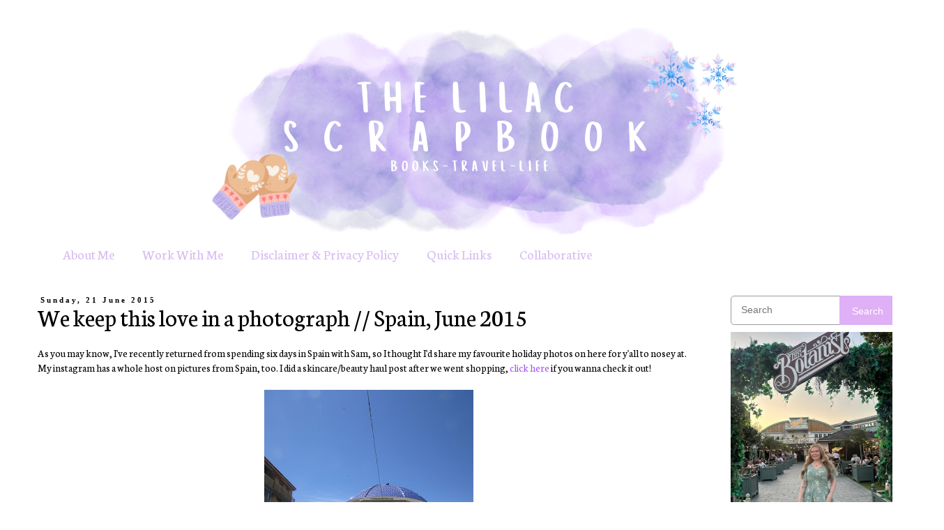

--- FILE ---
content_type: text/html; charset=UTF-8
request_url: https://www.thelilacscrapbook.com/2015/06/we-keep-this-love-in-photograph-spain.html?showComment=1434945084344
body_size: 21477
content:
<!DOCTYPE html>
<html class='v2' dir='ltr' xmlns='http://www.w3.org/1999/xhtml' xmlns:b='http://www.google.com/2005/gml/b' xmlns:data='http://www.google.com/2005/gml/data' xmlns:expr='http://www.google.com/2005/gml/expr'>
<head>
<link href='https://www.blogger.com/static/v1/widgets/335934321-css_bundle_v2.css' rel='stylesheet' type='text/css'/>
<meta content='summary' name='twitter:card'/>
<script async='async' data-ad-client='ca-pub-6651628442731739' src='https://pagead2.googlesyndication.com/pagead/js/adsbygoogle.js'></script>
<meta content='7fbfd9854301aa517ed24ca302d77f86' name='p:domain_verify'/>
<meta content='width=1100' name='viewport'/>
<meta content='text/html; charset=UTF-8' http-equiv='Content-Type'/>
<meta content='blogger' name='generator'/>
<link href='https://www.thelilacscrapbook.com/favicon.ico' rel='icon' type='image/x-icon'/>
<link href='https://www.thelilacscrapbook.com/2015/06/we-keep-this-love-in-photograph-spain.html' rel='canonical'/>
<link rel="alternate" type="application/atom+xml" title="The Lilac Scrapbook - Atom" href="https://www.thelilacscrapbook.com/feeds/posts/default" />
<link rel="alternate" type="application/rss+xml" title="The Lilac Scrapbook - RSS" href="https://www.thelilacscrapbook.com/feeds/posts/default?alt=rss" />
<link rel="service.post" type="application/atom+xml" title="The Lilac Scrapbook - Atom" href="https://www.blogger.com/feeds/2421677824367827284/posts/default" />

<link rel="alternate" type="application/atom+xml" title="The Lilac Scrapbook - Atom" href="https://www.thelilacscrapbook.com/feeds/2491816462140627294/comments/default" />
<!--Can't find substitution for tag [blog.ieCssRetrofitLinks]-->
<link href='https://blogger.googleusercontent.com/img/b/R29vZ2xl/AVvXsEjXbwCIM2rxenFfQZt60rnS8gijjhiTdPoKn5bN2T96vQEg_y_GkUVL6vc7Yz3GcIVZ0zFA-yf-Z_4ctntSdvCH4sTMmQWimA1HEx0inYMxmf-ObP6KjQxxjzlA5JYNXLinQrIg__KnxoJO/s400/IMG_0695.JPG' rel='image_src'/>
<meta content='https://www.thelilacscrapbook.com/2015/06/we-keep-this-love-in-photograph-spain.html' property='og:url'/>
<meta content='We keep this love in a photograph // Spain, June 2015' property='og:title'/>
<meta content='A lifestyle blog focusing on budget travel, eczema, books and more!' property='og:description'/>
<meta content='https://blogger.googleusercontent.com/img/b/R29vZ2xl/AVvXsEjXbwCIM2rxenFfQZt60rnS8gijjhiTdPoKn5bN2T96vQEg_y_GkUVL6vc7Yz3GcIVZ0zFA-yf-Z_4ctntSdvCH4sTMmQWimA1HEx0inYMxmf-ObP6KjQxxjzlA5JYNXLinQrIg__KnxoJO/w1200-h630-p-k-no-nu/IMG_0695.JPG' property='og:image'/>
<title>The Lilac Scrapbook: We keep this love in a photograph // Spain, June 2015</title>
<style type='text/css'>@font-face{font-family:'Cuprum';font-style:normal;font-weight:400;font-display:swap;src:url(//fonts.gstatic.com/s/cuprum/v29/dg45_pLmvrkcOkBnKsOzXyGWTBcmg-X6VjbYJxYmknQHEMmm.woff2)format('woff2');unicode-range:U+0460-052F,U+1C80-1C8A,U+20B4,U+2DE0-2DFF,U+A640-A69F,U+FE2E-FE2F;}@font-face{font-family:'Cuprum';font-style:normal;font-weight:400;font-display:swap;src:url(//fonts.gstatic.com/s/cuprum/v29/dg45_pLmvrkcOkBnKsOzXyGWTBcmg-X6Vj_YJxYmknQHEMmm.woff2)format('woff2');unicode-range:U+0301,U+0400-045F,U+0490-0491,U+04B0-04B1,U+2116;}@font-face{font-family:'Cuprum';font-style:normal;font-weight:400;font-display:swap;src:url(//fonts.gstatic.com/s/cuprum/v29/dg45_pLmvrkcOkBnKsOzXyGWTBcmg-X6VjTYJxYmknQHEMmm.woff2)format('woff2');unicode-range:U+0102-0103,U+0110-0111,U+0128-0129,U+0168-0169,U+01A0-01A1,U+01AF-01B0,U+0300-0301,U+0303-0304,U+0308-0309,U+0323,U+0329,U+1EA0-1EF9,U+20AB;}@font-face{font-family:'Cuprum';font-style:normal;font-weight:400;font-display:swap;src:url(//fonts.gstatic.com/s/cuprum/v29/dg45_pLmvrkcOkBnKsOzXyGWTBcmg-X6VjXYJxYmknQHEMmm.woff2)format('woff2');unicode-range:U+0100-02BA,U+02BD-02C5,U+02C7-02CC,U+02CE-02D7,U+02DD-02FF,U+0304,U+0308,U+0329,U+1D00-1DBF,U+1E00-1E9F,U+1EF2-1EFF,U+2020,U+20A0-20AB,U+20AD-20C0,U+2113,U+2C60-2C7F,U+A720-A7FF;}@font-face{font-family:'Cuprum';font-style:normal;font-weight:400;font-display:swap;src:url(//fonts.gstatic.com/s/cuprum/v29/dg45_pLmvrkcOkBnKsOzXyGWTBcmg-X6VjvYJxYmknQHEA.woff2)format('woff2');unicode-range:U+0000-00FF,U+0131,U+0152-0153,U+02BB-02BC,U+02C6,U+02DA,U+02DC,U+0304,U+0308,U+0329,U+2000-206F,U+20AC,U+2122,U+2191,U+2193,U+2212,U+2215,U+FEFF,U+FFFD;}@font-face{font-family:'Neuton';font-style:normal;font-weight:400;font-display:swap;src:url(//fonts.gstatic.com/s/neuton/v24/UMBTrPtMoH62xUZCwYg6UCj1BoM5.woff2)format('woff2');unicode-range:U+0100-02BA,U+02BD-02C5,U+02C7-02CC,U+02CE-02D7,U+02DD-02FF,U+0304,U+0308,U+0329,U+1D00-1DBF,U+1E00-1E9F,U+1EF2-1EFF,U+2020,U+20A0-20AB,U+20AD-20C0,U+2113,U+2C60-2C7F,U+A720-A7FF;}@font-face{font-family:'Neuton';font-style:normal;font-weight:400;font-display:swap;src:url(//fonts.gstatic.com/s/neuton/v24/UMBTrPtMoH62xUZCz4g6UCj1Bg.woff2)format('woff2');unicode-range:U+0000-00FF,U+0131,U+0152-0153,U+02BB-02BC,U+02C6,U+02DA,U+02DC,U+0304,U+0308,U+0329,U+2000-206F,U+20AC,U+2122,U+2191,U+2193,U+2212,U+2215,U+FEFF,U+FFFD;}</style>
<style id='page-skin-1' type='text/css'><!--
/*
-----------------------------------------------
Blogger Template Style
Name:     Simple
Designer: Blogger
URL:      www.blogger.com
----------------------------------------------- */
/* Variable definitions
====================
<Variable name="keycolor" description="Main Color" type="color" default="#66bbdd"/>
<Group description="Page Text" selector="body">
<Variable name="body.font" description="Font" type="font"
default="normal normal 12px Arial, Tahoma, Helvetica, FreeSans, sans-serif"/>
<Variable name="body.text.color" description="Text Color" type="color" default="#222222"/>
</Group>
<Group description="Backgrounds" selector=".body-fauxcolumns-outer">
<Variable name="body.background.color" description="Outer Background" type="color" default="#66bbdd"/>
<Variable name="content.background.color" description="Main Background" type="color" default="#ffffff"/>
<Variable name="header.background.color" description="Header Background" type="color" default="transparent"/>
</Group>
<Group description="Links" selector=".main-outer">
<Variable name="link.color" description="Link Color" type="color" default="#2288bb"/>
<Variable name="link.visited.color" description="Visited Color" type="color" default="#888888"/>
<Variable name="link.hover.color" description="Hover Color" type="color" default="#33aaff"/>
</Group>
<Group description="Blog Title" selector=".header h1">
<Variable name="header.font" description="Font" type="font"
default="normal normal 60px Arial, Tahoma, Helvetica, FreeSans, sans-serif"/>
<Variable name="header.text.color" description="Title Color" type="color" default="#3399bb" />
</Group>
<Group description="Blog Description" selector=".header .description">
<Variable name="description.text.color" description="Description Color" type="color"
default="#777777" />
</Group>
<Group description="Tabs Text" selector=".tabs-inner .widget li a">
<Variable name="tabs.font" description="Font" type="font"
default="normal normal 14px Arial, Tahoma, Helvetica, FreeSans, sans-serif"/>
<Variable name="tabs.text.color" description="Text Color" type="color" default="#999999"/>
<Variable name="tabs.selected.text.color" description="Selected Color" type="color" default="#000000"/>
</Group>
<Group description="Tabs Background" selector=".tabs-outer .PageList">
<Variable name="tabs.background.color" description="Background Color" type="color" default="#f5f5f5"/>
<Variable name="tabs.selected.background.color" description="Selected Color" type="color" default="#eeeeee"/>
</Group>
<Group description="Post Title" selector="h3.post-title, .comments h4">
<Variable name="post.title.font" description="Font" type="font"
default="normal normal 22px Arial, Tahoma, Helvetica, FreeSans, sans-serif"/>
</Group>
<Group description="Date Header" selector=".date-header">
<Variable name="date.header.color" description="Text Color" type="color"
default="#000000"/>
<Variable name="date.header.background.color" description="Background Color" type="color"
default="transparent"/>
<Variable name="date.header.font" description="Text Font" type="font"
default="normal bold 11px Arial, Tahoma, Helvetica, FreeSans, sans-serif"/>
<Variable name="date.header.padding" description="Date Header Padding" type="string" default="inherit"/>
<Variable name="date.header.letterspacing" description="Date Header Letter Spacing" type="string" default="inherit"/>
<Variable name="date.header.margin" description="Date Header Margin" type="string" default="inherit"/>
</Group>
<Group description="Post Footer" selector=".post-footer">
<Variable name="post.footer.text.color" description="Text Color" type="color" default="#666666"/>
<Variable name="post.footer.background.color" description="Background Color" type="color"
default="#f9f9f9"/>
<Variable name="post.footer.border.color" description="Shadow Color" type="color" default="#eeeeee"/>
</Group>
<Group description="Gadgets" selector="h2">
<Variable name="widget.title.font" description="Title Font" type="font"
default="normal bold 11px Arial, Tahoma, Helvetica, FreeSans, sans-serif"/>
<Variable name="widget.title.text.color" description="Title Color" type="color" default="#000000"/>
<Variable name="widget.alternate.text.color" description="Alternate Color" type="color" default="#999999"/>
</Group>
<Group description="Images" selector=".main-inner">
<Variable name="image.background.color" description="Background Color" type="color" default="#ffffff"/>
<Variable name="image.border.color" description="Border Color" type="color" default="#eeeeee"/>
<Variable name="image.text.color" description="Caption Text Color" type="color" default="#000000"/>
</Group>
<Group description="Accents" selector=".content-inner">
<Variable name="body.rule.color" description="Separator Line Color" type="color" default="#eeeeee"/>
<Variable name="tabs.border.color" description="Tabs Border Color" type="color" default="transparent"/>
</Group>
<Variable name="body.background" description="Body Background" type="background"
color="#ffffff" default="$(color) none repeat scroll top left"/>
<Variable name="body.background.override" description="Body Background Override" type="string" default=""/>
<Variable name="body.background.gradient.cap" description="Body Gradient Cap" type="url"
default="url(https://resources.blogblog.com/blogblog/data/1kt/simple/gradients_light.png)"/>
<Variable name="body.background.gradient.tile" description="Body Gradient Tile" type="url"
default="url(https://resources.blogblog.com/blogblog/data/1kt/simple/body_gradient_tile_light.png)"/>
<Variable name="content.background.color.selector" description="Content Background Color Selector" type="string" default=".content-inner"/>
<Variable name="content.padding" description="Content Padding" type="length" default="10px" min="0" max="100px"/>
<Variable name="content.padding.horizontal" description="Content Horizontal Padding" type="length" default="10px" min="0" max="100px"/>
<Variable name="content.shadow.spread" description="Content Shadow Spread" type="length" default="40px" min="0" max="100px"/>
<Variable name="content.shadow.spread.webkit" description="Content Shadow Spread (WebKit)" type="length" default="5px" min="0" max="100px"/>
<Variable name="content.shadow.spread.ie" description="Content Shadow Spread (IE)" type="length" default="10px" min="0" max="100px"/>
<Variable name="main.border.width" description="Main Border Width" type="length" default="0" min="0" max="10px"/>
<Variable name="header.background.gradient" description="Header Gradient" type="url" default="none"/>
<Variable name="header.shadow.offset.left" description="Header Shadow Offset Left" type="length" default="-1px" min="-50px" max="50px"/>
<Variable name="header.shadow.offset.top" description="Header Shadow Offset Top" type="length" default="-1px" min="-50px" max="50px"/>
<Variable name="header.shadow.spread" description="Header Shadow Spread" type="length" default="1px" min="0" max="100px"/>
<Variable name="header.padding" description="Header Padding" type="length" default="30px" min="0" max="100px"/>
<Variable name="header.border.size" description="Header Border Size" type="length" default="1px" min="0" max="10px"/>
<Variable name="header.bottom.border.size" description="Header Bottom Border Size" type="length" default="1px" min="0" max="10px"/>
<Variable name="header.border.horizontalsize" description="Header Horizontal Border Size" type="length" default="0" min="0" max="10px"/>
<Variable name="description.text.size" description="Description Text Size" type="string" default="140%"/>
<Variable name="tabs.margin.top" description="Tabs Margin Top" type="length" default="0" min="0" max="100px"/>
<Variable name="tabs.margin.side" description="Tabs Side Margin" type="length" default="30px" min="0" max="100px"/>
<Variable name="tabs.background.gradient" description="Tabs Background Gradient" type="url"
default="url(https://resources.blogblog.com/blogblog/data/1kt/simple/gradients_light.png)"/>
<Variable name="tabs.border.width" description="Tabs Border Width" type="length" default="1px" min="0" max="10px"/>
<Variable name="tabs.bevel.border.width" description="Tabs Bevel Border Width" type="length" default="1px" min="0" max="10px"/>
<Variable name="post.margin.bottom" description="Post Bottom Margin" type="length" default="25px" min="0" max="100px"/>
<Variable name="image.border.small.size" description="Image Border Small Size" type="length" default="2px" min="0" max="10px"/>
<Variable name="image.border.large.size" description="Image Border Large Size" type="length" default="5px" min="0" max="10px"/>
<Variable name="page.width.selector" description="Page Width Selector" type="string" default=".region-inner"/>
<Variable name="page.width" description="Page Width" type="string" default="auto"/>
<Variable name="main.section.margin" description="Main Section Margin" type="length" default="15px" min="0" max="100px"/>
<Variable name="main.padding" description="Main Padding" type="length" default="15px" min="0" max="100px"/>
<Variable name="main.padding.top" description="Main Padding Top" type="length" default="30px" min="0" max="100px"/>
<Variable name="main.padding.bottom" description="Main Padding Bottom" type="length" default="30px" min="0" max="100px"/>
<Variable name="paging.background"
color="#ffffff"
description="Background of blog paging area" type="background"
default="transparent none no-repeat scroll top center"/>
<Variable name="footer.bevel" description="Bevel border length of footer" type="length" default="0" min="0" max="10px"/>
<Variable name="mobile.background.overlay" description="Mobile Background Overlay" type="string"
default="transparent none repeat scroll top left"/>
<Variable name="mobile.background.size" description="Mobile Background Size" type="string" default="auto"/>
<Variable name="mobile.button.color" description="Mobile Button Color" type="color" default="#ffffff" />
<Variable name="startSide" description="Side where text starts in blog language" type="automatic" default="left"/>
<Variable name="endSide" description="Side where text ends in blog language" type="automatic" default="right"/>
*/
/* Content
----------------------------------------------- */
body {
font: normal normal 14px Neuton;
color: #000000;
background: #ffffff none repeat scroll top left;
padding: 0 0 0 0;
}
html body .region-inner {
min-width: 0;
max-width: 100%;
width: auto;
}
h2 {
font-size: 22px;
}
a:link {
text-decoration:none;
color: #a556f0;
}
a:visited {
text-decoration:none;
color: #a65be9;
}
a:hover {
text-decoration:underline;
color: #d7bcf2;
}
.body-fauxcolumn-outer .fauxcolumn-inner {
background: transparent none repeat scroll top left;
_background-image: none;
}
.body-fauxcolumn-outer .cap-top {
position: absolute;
z-index: 1;
height: 400px;
width: 100%;
}
.body-fauxcolumn-outer .cap-top .cap-left {
width: 100%;
background: transparent none repeat-x scroll top left;
_background-image: none;
}
.content-outer {
-moz-box-shadow: 0 0 0 rgba(0, 0, 0, .15);
-webkit-box-shadow: 0 0 0 rgba(0, 0, 0, .15);
-goog-ms-box-shadow: 0 0 0 #333333;
box-shadow: 0 0 0 rgba(0, 0, 0, .15);
margin-bottom: 1px;
}
.content-inner {
padding: 10px 40px;
}
.content-inner {
background-color: #ffffff;
}
/* Header
----------------------------------------------- */
.header-outer {
background: transparent none repeat-x scroll 0 -400px;
_background-image: none;
}
.Header h1 {
font: normal normal 50px Cuprum;
color: #000000;
text-shadow: 0 0 0 rgba(0, 0, 0, .2);
}
.Header h1 a {
color: #000000;
}
.Header .description {
font-size: 18px;
color: #000000;
}
.header-inner .Header .titlewrapper {
padding: 22px 0;
}
.header-inner .Header .descriptionwrapper {
padding: 0 0;
}
/* Tabs
----------------------------------------------- */
.tabs-inner .section:first-child {
border-top: 0 solid #dddddd;
}
.tabs-inner .section:first-child ul {
margin-top: -1px;
border-top: 1px solid #dddddd;
border-left: 1px solid #dddddd;
border-right: 1px solid #dddddd;
}
.tabs-inner .widget ul {
background: rgba(0, 0, 0, 0) none repeat-x scroll 0 -800px;
_background-image: none;
border-bottom: 1px solid #dddddd;
margin-top: 0;
margin-left: -30px;
margin-right: -30px;
}
.tabs-inner .widget li a {
display: inline-block;
padding: .6em 1em;
font: normal normal 20px Neuton;
color: #d7bcf2;
border-left: 1px solid #ffffff;
border-right: 1px solid #dddddd;
}
.tabs-inner .widget li:first-child a {
border-left: none;
}
.tabs-inner .widget li.selected a, .tabs-inner .widget li a:hover {
color: #7867ae;
background-color: rgba(0, 0, 0, 0);
text-decoration: none;
}
/* Columns
----------------------------------------------- */
.main-outer {
border-top: 0 solid transparent;
}
.fauxcolumn-left-outer .fauxcolumn-inner {
border-right: 1px solid transparent;
}
.fauxcolumn-right-outer .fauxcolumn-inner {
border-left: 1px solid transparent;
}
/* Headings
----------------------------------------------- */
div.widget > h2,
div.widget h2.title {
margin: 0 0 1em 0;
font: normal bold 11px 'Times New Roman', Times, FreeSerif, serif;
color: #000000;
}
/* Widgets
----------------------------------------------- */
.widget .zippy {
color: #d7bcf2;
text-shadow: 2px 2px 1px rgba(0, 0, 0, .1);
}
.widget .popular-posts ul {
list-style: none;
}
/* Posts
----------------------------------------------- */
h2.date-header {
font: normal bold 11px 'Times New Roman', Times, FreeSerif, serif;
}
.date-header span {
background-color: transparent;
color: #000000;
padding: 0.4em;
letter-spacing: 3px;
margin: inherit;
}
.main-inner {
padding-top: 35px;
padding-bottom: 65px;
}
.main-inner .column-center-inner {
padding: 0 0;
}
.main-inner .column-center-inner .section {
margin: 0 1em;
}
.post {
margin: 0 0 45px 0;
}
h3.post-title, .comments h4 {
font: normal normal 36px Neuton;
margin: .75em 0 0;
}
.post-body {
font-size: 110%;
line-height: 1.4;
position: relative;
}
.post-body img, .post-body .tr-caption-container, .Profile img, .Image img,
.BlogList .item-thumbnail img {
padding: 2px;
background: transparent;
border: 1px solid transparent;
-moz-box-shadow: 1px 1px 5px rgba(0, 0, 0, .1);
-webkit-box-shadow: 1px 1px 5px rgba(0, 0, 0, .1);
box-shadow: 1px 1px 5px rgba(0, 0, 0, .1);
}
.post-body img, .post-body .tr-caption-container {
padding: 5px;
}
.post-body .tr-caption-container {
color: #7867ae;
}
.post-body .tr-caption-container img {
padding: 0;
background: transparent;
border: none;
-moz-box-shadow: 0 0 0 rgba(0, 0, 0, .1);
-webkit-box-shadow: 0 0 0 rgba(0, 0, 0, .1);
box-shadow: 0 0 0 rgba(0, 0, 0, .1);
}
.post-header {
margin: 0 0 1.5em;
line-height: 1.6;
font-size: 90%;
}
.post-footer {
margin: 20px -2px 0;
padding: 5px 10px;
color: #666666;
background-color: #ffffff;
border-bottom: 1px solid #ffffff;
line-height: 1.6;
font-size: 90%;
}
#comments .comment-author {
padding-top: 1.5em;
border-top: 1px solid transparent;
background-position: 0 1.5em;
}
#comments .comment-author:first-child {
padding-top: 0;
border-top: none;
}
.avatar-image-container {
margin: .2em 0 0;
}
#comments .avatar-image-container img {
border: 1px solid transparent;
}
/* Comments
----------------------------------------------- */
.comments .comments-content .icon.blog-author {
background-repeat: no-repeat;
background-image: url([data-uri]);
}
.comments .comments-content .loadmore a {
border-top: 1px solid #d7bcf2;
border-bottom: 1px solid #d7bcf2;
}
.comments .comment-thread.inline-thread {
background-color: #ffffff;
}
.comments .continue {
border-top: 2px solid #d7bcf2;
}
/* Accents
---------------------------------------------- */
.section-columns td.columns-cell {
border-left: 1px solid transparent;
}
.blog-pager {
background: transparent url(//www.blogblog.com/1kt/simple/paging_dot.png) repeat-x scroll top center;
}
.blog-pager-older-link, .home-link,
.blog-pager-newer-link {
background-color: #ffffff;
padding: 5px;
}
.footer-outer {
border-top: 1px dashed #bbbbbb;
}
/* Mobile
----------------------------------------------- */
body.mobile  {
background-size: auto;
}
.mobile .body-fauxcolumn-outer {
background: transparent none repeat scroll top left;
}
.mobile .body-fauxcolumn-outer .cap-top {
background-size: 100% auto;
}
.mobile .content-outer {
-webkit-box-shadow: 0 0 3px rgba(0, 0, 0, .15);
box-shadow: 0 0 3px rgba(0, 0, 0, .15);
}
.mobile .tabs-inner .widget ul {
margin-left: 0;
margin-right: 0;
}
.mobile .post {
margin: 0;
}
.mobile .main-inner .column-center-inner .section {
margin: 0;
}
.mobile .date-header span {
padding: 0.1em 10px;
margin: 0 -10px;
}
.mobile h3.post-title {
margin: 0;
}
.mobile .blog-pager {
background: transparent none no-repeat scroll top center;
}
.mobile .footer-outer {
border-top: none;
}
.mobile .main-inner, .mobile .footer-inner {
background-color: #ffffff;
}
.mobile-index-contents {
color: #000000;
}
.mobile-link-button {
background-color: #a556f0;
}
.mobile-link-button a:link, .mobile-link-button a:visited {
color: #ffffff;
}
.mobile .tabs-inner .section:first-child {
border-top: none;
}
.mobile .tabs-inner .PageList .widget-content {
background-color: rgba(0, 0, 0, 0);
color: #7867ae;
border-top: 1px solid #dddddd;
border-bottom: 1px solid #dddddd;
}
.mobile .tabs-inner .PageList .widget-content .pagelist-arrow {
border-left: 1px solid #dddddd;
}
.post-body img, .post-body .tr-caption-container, .Profile img, .Image img,
.BlogList .item-thumbnail img {
padding: 0 !important;
border: none !important;
background: none !important;
-moz-box-shadow: 0px 0px 0px transparent !important;
-webkit-box-shadow: 0px 0px 0px transparent !important;
box-shadow: 0px 0px 0px transparent !important;
}
.navleft {float:left;} .navright {float:right;} .tabs-inner .widget ul {margin-right: 0px; margin-left: 0px;}
.tabs-inner .widget ul, .tabs-inner .widget li a, .tabs-inner .section:first-child ul { background: none; border: 0px;}
#navigationbar {width: 100%; height: 30px; background: #000000; opacity: 0.9; filter: alpha(opacity=50);
position: fixed; top: 0px; left: 0px; z-index: 999;}
#header-inner img {margin: 0 auto !important;} #header-inner {text-align:center !important;}
h3.post-title {
margin-top:
-5px !important;
}
.widget {
margin: 0px 0 0 0;
}
.widget {
margin: 10px 0 0 0;
}
--></style>
<style id='template-skin-1' type='text/css'><!--
body {
min-width: 1354px;
}
.content-outer, .content-fauxcolumn-outer, .region-inner {
min-width: 1354px;
max-width: 1354px;
_width: 1354px;
}
.main-inner .columns {
padding-left: 0px;
padding-right: 296px;
}
.main-inner .fauxcolumn-center-outer {
left: 0px;
right: 296px;
/* IE6 does not respect left and right together */
_width: expression(this.parentNode.offsetWidth -
parseInt("0px") -
parseInt("296px") + 'px');
}
.main-inner .fauxcolumn-left-outer {
width: 0px;
}
.main-inner .fauxcolumn-right-outer {
width: 296px;
}
.main-inner .column-left-outer {
width: 0px;
right: 100%;
margin-left: -0px;
}
.main-inner .column-right-outer {
width: 296px;
margin-right: -296px;
}
#layout {
min-width: 0;
}
#layout .content-outer {
min-width: 0;
width: 800px;
}
#layout .region-inner {
min-width: 0;
width: auto;
}
--></style>
<!-- TypeTheHype -->
<!-- <script type='text/javascript'>var tth = 98;</script> <script src='http://www.typethehype.com/container.js'/> <noscript><p><img alt='' src='//track.typethehype.com/piwik.php?idsite=98' style='border:0;'/></p></noscript> -->
<!-- End TypeTheHype Code -->
<link href='https://www.blogger.com/dyn-css/authorization.css?targetBlogID=2421677824367827284&amp;zx=5503075f-87ba-482e-bf19-2c451d47e33f' media='none' onload='if(media!=&#39;all&#39;)media=&#39;all&#39;' rel='stylesheet'/><noscript><link href='https://www.blogger.com/dyn-css/authorization.css?targetBlogID=2421677824367827284&amp;zx=5503075f-87ba-482e-bf19-2c451d47e33f' rel='stylesheet'/></noscript>
<meta name='google-adsense-platform-account' content='ca-host-pub-1556223355139109'/>
<meta name='google-adsense-platform-domain' content='blogspot.com'/>

<!-- data-ad-client=ca-pub-6651628442731739 -->

</head>
<body class='loading'>
<div class='navbar no-items section' id='navbar'>
</div>
<div class='body-fauxcolumns'>
<div class='fauxcolumn-outer body-fauxcolumn-outer'>
<div class='cap-top'>
<div class='cap-left'></div>
<div class='cap-right'></div>
</div>
<div class='fauxborder-left'>
<div class='fauxborder-right'></div>
<div class='fauxcolumn-inner'>
</div>
</div>
<div class='cap-bottom'>
<div class='cap-left'></div>
<div class='cap-right'></div>
</div>
</div>
</div>
<div class='content'>
<div class='content-fauxcolumns'>
<div class='fauxcolumn-outer content-fauxcolumn-outer'>
<div class='cap-top'>
<div class='cap-left'></div>
<div class='cap-right'></div>
</div>
<div class='fauxborder-left'>
<div class='fauxborder-right'></div>
<div class='fauxcolumn-inner'>
</div>
</div>
<div class='cap-bottom'>
<div class='cap-left'></div>
<div class='cap-right'></div>
</div>
</div>
</div>
<div class='content-outer'>
<div class='content-cap-top cap-top'>
<div class='cap-left'></div>
<div class='cap-right'></div>
</div>
<div class='fauxborder-left content-fauxborder-left'>
<div class='fauxborder-right content-fauxborder-right'></div>
<div class='content-inner'>
<header>
<div class='header-outer'>
<div class='header-cap-top cap-top'>
<div class='cap-left'></div>
<div class='cap-right'></div>
</div>
<div class='fauxborder-left header-fauxborder-left'>
<div class='fauxborder-right header-fauxborder-right'></div>
<div class='region-inner header-inner'>
<div class='header section' id='header'><div class='widget Header' data-version='1' id='Header1'>
<div id='header-inner'>
<a href='https://www.thelilacscrapbook.com/' style='display: block'>
<img alt='The Lilac Scrapbook' height='300px; ' id='Header1_headerimg' src='https://blogger.googleusercontent.com/img/a/AVvXsEhEUfRzGTYWXDPJEDaEKyiqUOEzNl6E7FBnkIkqVFtY4bEAAtUCPt9nByY1_TGcQcURKzz0EH9ELOC2cjVz_1jSAclea5qLYjI0uuZH81T97J-N5Uwo93p7vXku2iIg_fYv8J8cnKpo2yzQ72MnXNtqE0LHfklqvRO61CxKJ88rnJrwzfDbTFhl6bFf7N0=s1140' style='display: block' width='1140px; '/>
</a>
</div>
</div></div>
</div>
</div>
<div class='header-cap-bottom cap-bottom'>
<div class='cap-left'></div>
<div class='cap-right'></div>
</div>
</div>
</header>
<div class='tabs-outer'>
<div class='tabs-cap-top cap-top'>
<div class='cap-left'></div>
<div class='cap-right'></div>
</div>
<div class='fauxborder-left tabs-fauxborder-left'>
<div class='fauxborder-right tabs-fauxborder-right'></div>
<div class='region-inner tabs-inner'>
<div class='tabs section' id='crosscol'><div class='widget PageList' data-version='1' id='PageList1'>
<div class='widget-content'>
<ul>
<li>
<a href='https://www.thelilacscrapbook.com/p/about-me.html'>About Me</a>
</li>
<li>
<a href='https://www.thelilacscrapbook.com/p/contact-me.html'>Work With Me</a>
</li>
<li>
<a href='https://www.thelilacscrapbook.com/p/disclaimer.html'>Disclaimer &amp; Privacy Policy</a>
</li>
<li>
<a href='https://www.thelilacscrapbook.com/p/quick-links.html'>Quick Links</a>
</li>
<li>
<a href='https://www.thelilacscrapbook.com/search/label/Collaborative'>Collaborative</a>
</li>
</ul>
<div class='clear'></div>
</div>
</div></div>
<div class='tabs no-items section' id='crosscol-overflow'></div>
</div>
</div>
<div class='tabs-cap-bottom cap-bottom'>
<div class='cap-left'></div>
<div class='cap-right'></div>
</div>
</div>
<div class='main-outer'>
<div class='main-cap-top cap-top'>
<div class='cap-left'></div>
<div class='cap-right'></div>
</div>
<div class='fauxborder-left main-fauxborder-left'>
<div class='fauxborder-right main-fauxborder-right'></div>
<div class='region-inner main-inner'>
<div class='columns fauxcolumns'>
<div class='fauxcolumn-outer fauxcolumn-center-outer'>
<div class='cap-top'>
<div class='cap-left'></div>
<div class='cap-right'></div>
</div>
<div class='fauxborder-left'>
<div class='fauxborder-right'></div>
<div class='fauxcolumn-inner'>
</div>
</div>
<div class='cap-bottom'>
<div class='cap-left'></div>
<div class='cap-right'></div>
</div>
</div>
<div class='fauxcolumn-outer fauxcolumn-left-outer'>
<div class='cap-top'>
<div class='cap-left'></div>
<div class='cap-right'></div>
</div>
<div class='fauxborder-left'>
<div class='fauxborder-right'></div>
<div class='fauxcolumn-inner'>
</div>
</div>
<div class='cap-bottom'>
<div class='cap-left'></div>
<div class='cap-right'></div>
</div>
</div>
<div class='fauxcolumn-outer fauxcolumn-right-outer'>
<div class='cap-top'>
<div class='cap-left'></div>
<div class='cap-right'></div>
</div>
<div class='fauxborder-left'>
<div class='fauxborder-right'></div>
<div class='fauxcolumn-inner'>
</div>
</div>
<div class='cap-bottom'>
<div class='cap-left'></div>
<div class='cap-right'></div>
</div>
</div>
<!-- corrects IE6 width calculation -->
<div class='columns-inner'>
<div class='column-center-outer'>
<div class='column-center-inner'>
<div class='main section' id='main'><div class='widget Blog' data-version='1' id='Blog1'>
<div class='blog-posts hfeed'>

          <div class="date-outer">
        
<h2 class='date-header'><span>Sunday, 21 June 2015</span></h2>

          <div class="date-posts">
        
<div class='post-outer'>
<div class='post hentry' itemprop='blogPost' itemscope='itemscope' itemtype='http://schema.org/BlogPosting'>
<meta content='https://blogger.googleusercontent.com/img/b/R29vZ2xl/AVvXsEjXbwCIM2rxenFfQZt60rnS8gijjhiTdPoKn5bN2T96vQEg_y_GkUVL6vc7Yz3GcIVZ0zFA-yf-Z_4ctntSdvCH4sTMmQWimA1HEx0inYMxmf-ObP6KjQxxjzlA5JYNXLinQrIg__KnxoJO/s400/IMG_0695.JPG' itemprop='image_url'/>
<meta content='2421677824367827284' itemprop='blogId'/>
<meta content='2491816462140627294' itemprop='postId'/>
<a name='2491816462140627294'></a>
<h3 class='post-title entry-title' itemprop='name'>
We keep this love in a photograph // Spain, June 2015
</h3>
<div class='post-header'>
<div class='post-header-line-1'></div>
</div>
<div class='post-body entry-content' id='post-body-2491816462140627294' itemprop='description articleBody'>
<span id="goog_304887953"></span><span id="goog_304887954"></span>As you may know, I've recently returned from spending six days in Spain with&nbsp;Sam, so I thought I'd share my favourite holiday photos on here for y'all to nosey at. My instagram has a whole host on pictures from Spain, too. I did a skincare/beauty haul post after we went shopping, <a href="http://www.thelilacscrapbook.com/2015/06/spanish-shopping-haul.html">click here</a> if you wanna check it out!<br />
<br />
<div class="separator" style="clear: both; text-align: center;">
<a href="https://blogger.googleusercontent.com/img/b/R29vZ2xl/AVvXsEjXbwCIM2rxenFfQZt60rnS8gijjhiTdPoKn5bN2T96vQEg_y_GkUVL6vc7Yz3GcIVZ0zFA-yf-Z_4ctntSdvCH4sTMmQWimA1HEx0inYMxmf-ObP6KjQxxjzlA5JYNXLinQrIg__KnxoJO/s1600/IMG_0695.JPG" style="margin-left: 1em; margin-right: 1em;"><img border="0" height="400" src="https://blogger.googleusercontent.com/img/b/R29vZ2xl/AVvXsEjXbwCIM2rxenFfQZt60rnS8gijjhiTdPoKn5bN2T96vQEg_y_GkUVL6vc7Yz3GcIVZ0zFA-yf-Z_4ctntSdvCH4sTMmQWimA1HEx0inYMxmf-ObP6KjQxxjzlA5JYNXLinQrIg__KnxoJO/s400/IMG_0695.JPG" width="300" /></a></div>
<div class="separator" style="clear: both; text-align: center;">
<br /></div>
<div class="separator" style="clear: both; text-align: center;">
<i>Huescar - home of friendly police men and a pharmacy full of Spanish skincare goods.</i></div>
<br />
<div class="separator" style="clear: both; text-align: center;">
<a href="https://blogger.googleusercontent.com/img/b/R29vZ2xl/AVvXsEi1OdYz3U4to1SlqG-SmJjr2ehjNZBOSfes99fyxhGlkl_qGey02exMtoX3g24RGY1lUMEM_82GviLxC1CbRoA6tDqSJQaKM6XcxWFv5v4PcF9T9Lwiqk4_CzRhrFu98mx4C_sHRb0_t_Zu/s1600/IMG_0709.JPG" style="margin-left: 1em; margin-right: 1em;"><img border="0" height="300" src="https://blogger.googleusercontent.com/img/b/R29vZ2xl/AVvXsEi1OdYz3U4to1SlqG-SmJjr2ehjNZBOSfes99fyxhGlkl_qGey02exMtoX3g24RGY1lUMEM_82GviLxC1CbRoA6tDqSJQaKM6XcxWFv5v4PcF9T9Lwiqk4_CzRhrFu98mx4C_sHRb0_t_Zu/s400/IMG_0709.JPG" width="400" /></a></div>
<div class="separator" style="clear: both; text-align: center;">
<br /></div>
<div class="separator" style="clear: both; text-align: center;">
<i>Day trip to the river/swimming pool. Isn't she amazing?</i></div>
<br />
<div class="separator" style="clear: both; text-align: center;">
<a href="https://blogger.googleusercontent.com/img/b/R29vZ2xl/AVvXsEgQc7m98QKbX4psfyqHG6F1EMsN1ywE7joGn01PYfV7w7qVr3XVcW-2Ld_Q1ZGsGpLXEUgdjAGal_UfuAa-GAZyLPOKfL68EdvUC8yaHf2tsLSmBzlOTrI-rqYrU0u_UsyeTggEyiZ7KYS5/s1600/IMG_0757.JPG" style="margin-left: 1em; margin-right: 1em;"><img border="0" height="300" src="https://blogger.googleusercontent.com/img/b/R29vZ2xl/AVvXsEgQc7m98QKbX4psfyqHG6F1EMsN1ywE7joGn01PYfV7w7qVr3XVcW-2Ld_Q1ZGsGpLXEUgdjAGal_UfuAa-GAZyLPOKfL68EdvUC8yaHf2tsLSmBzlOTrI-rqYrU0u_UsyeTggEyiZ7KYS5/s400/IMG_0757.JPG" width="400" /></a></div>
<div class="separator" style="clear: both; text-align: center;">
<br /></div>
<div class="separator" style="clear: both; text-align: center;">
<i>Possibly my favourite photo of us two EVER - my dress is from Missguided, if you're wondering.</i></div>
<br />
<div class="separator" style="clear: both; text-align: center;">
<a href="https://blogger.googleusercontent.com/img/b/R29vZ2xl/AVvXsEgo3YM1XIbUvryPC_OcjR7WDq4p2HWRUpUVMU2t3Qd05obvIGVhKuLBctE6p4RkMEWc8R0TeBhu6FlhI-KSZc1FVNQdEsqwC-FI2gLq5ErueEwWMQ-lP7i2BLZpwHvU0pcMU7XNEgyayryY/s1600/IMG_0762.JPG" style="margin-left: 1em; margin-right: 1em;"><img border="0" height="320" src="https://blogger.googleusercontent.com/img/b/R29vZ2xl/AVvXsEgo3YM1XIbUvryPC_OcjR7WDq4p2HWRUpUVMU2t3Qd05obvIGVhKuLBctE6p4RkMEWc8R0TeBhu6FlhI-KSZc1FVNQdEsqwC-FI2gLq5ErueEwWMQ-lP7i2BLZpwHvU0pcMU7XNEgyayryY/s320/IMG_0762.JPG" width="240" /></a></div>
<div class="separator" style="clear: both; text-align: center;">
<br /></div>
<div class="separator" style="clear: both; text-align: center;">
<i>Candid shots are the best / walking home through the village.</i></div>
<br />
<div class="separator" style="clear: both; text-align: center;">
<a href="https://blogger.googleusercontent.com/img/b/R29vZ2xl/AVvXsEjJ-OlKHYR1n0CBCXpzIf_MNnQGwVt9Hpy634TaUmzuydu7yxIhjCUMYTCHQ_-FNf9gR4L_4wLvUyFXl6AbEN74YxinaXbph4jrzLEYYE00YpPjPCSxS3msA99CvJEw9e4tjEbvjAM4Ys2p/s1600/IMG_0792.JPG" style="margin-left: 1em; margin-right: 1em;"><img border="0" height="300" src="https://blogger.googleusercontent.com/img/b/R29vZ2xl/AVvXsEjJ-OlKHYR1n0CBCXpzIf_MNnQGwVt9Hpy634TaUmzuydu7yxIhjCUMYTCHQ_-FNf9gR4L_4wLvUyFXl6AbEN74YxinaXbph4jrzLEYYE00YpPjPCSxS3msA99CvJEw9e4tjEbvjAM4Ys2p/s400/IMG_0792.JPG" width="400" /></a></div>
<br />
<div class="separator" style="clear: both; text-align: center;">
<a href="https://blogger.googleusercontent.com/img/b/R29vZ2xl/AVvXsEgoaFqEI7Wvy7s0Dsi1cwRK55pSHLIGZeS5dVCbskx0fp188vq1VjASWHFbC96gK5JRG-lBa6mJUDOJ6At-YAjhnrtirJlc59_YhJuvD31y5TyXpYYdtW55d-R8oDRC2NIOvzvIwBpZkADO/s1600/IMG_0793.JPG" style="margin-left: 1em; margin-right: 1em;"><img border="0" height="240" src="https://blogger.googleusercontent.com/img/b/R29vZ2xl/AVvXsEgoaFqEI7Wvy7s0Dsi1cwRK55pSHLIGZeS5dVCbskx0fp188vq1VjASWHFbC96gK5JRG-lBa6mJUDOJ6At-YAjhnrtirJlc59_YhJuvD31y5TyXpYYdtW55d-R8oDRC2NIOvzvIwBpZkADO/s320/IMG_0793.JPG" width="320" /></a></div>
<br />
<div class="separator" style="clear: both; text-align: center;">
<a href="https://blogger.googleusercontent.com/img/b/R29vZ2xl/AVvXsEhPi0K85GF3o61rN_OG5aDXGBzbEga-jfsiCr6g0y_S5YPM4k59f5KDNxgFnqZ_ANmoIFHP33ntnvvSIdROHnZoKvmxRm82Y9b1p5chVmfuHZu4bQpdlq0_znSa4O7B1WxdxVbHkvI3Foqq/s1600/IMG_0804.JPG" style="margin-left: 1em; margin-right: 1em;"><img border="0" height="300" src="https://blogger.googleusercontent.com/img/b/R29vZ2xl/AVvXsEhPi0K85GF3o61rN_OG5aDXGBzbEga-jfsiCr6g0y_S5YPM4k59f5KDNxgFnqZ_ANmoIFHP33ntnvvSIdROHnZoKvmxRm82Y9b1p5chVmfuHZu4bQpdlq0_znSa4O7B1WxdxVbHkvI3Foqq/s400/IMG_0804.JPG" width="400" /></a></div>
<br />
<div class="separator" style="clear: both; text-align: center;">
<a href="https://blogger.googleusercontent.com/img/b/R29vZ2xl/AVvXsEipqqLxs3jGoKTzk_iPZnO7xHFQyeMWWaB0sj07W0R6cz5neWCpPHuZ9Zx8fNTdXzU5yioziCnC-YeDpwjE_nYbhX1KPLRyQehu4DZP8V-j47xZLLjDjzU26s_nMWy2eFnF4QUkqfSBldIo/s1600/IMG_0823.JPG" style="margin-left: 1em; margin-right: 1em;"><img border="0" height="320" src="https://blogger.googleusercontent.com/img/b/R29vZ2xl/AVvXsEipqqLxs3jGoKTzk_iPZnO7xHFQyeMWWaB0sj07W0R6cz5neWCpPHuZ9Zx8fNTdXzU5yioziCnC-YeDpwjE_nYbhX1KPLRyQehu4DZP8V-j47xZLLjDjzU26s_nMWy2eFnF4QUkqfSBldIo/s320/IMG_0823.JPG" width="240" /></a></div>
<br />
<div class="separator" style="clear: both; text-align: center;">
<a href="https://blogger.googleusercontent.com/img/b/R29vZ2xl/AVvXsEiOdXVKPF9rTShYo2XXnBaQCXJEdh2bLuD38zQNnCUtndSEj7B-Bl3QkuQ1xqBq6zubPeI4PYKdOEze_9LXbR_OEmlbpEOqBqmbxkskiOqciRXaETbnUD7xrmZjGZczAmrKTFl2gQ-12aW4/s1600/IMG_0831.JPG" style="margin-left: 1em; margin-right: 1em;"><img border="0" height="300" src="https://blogger.googleusercontent.com/img/b/R29vZ2xl/AVvXsEiOdXVKPF9rTShYo2XXnBaQCXJEdh2bLuD38zQNnCUtndSEj7B-Bl3QkuQ1xqBq6zubPeI4PYKdOEze_9LXbR_OEmlbpEOqBqmbxkskiOqciRXaETbnUD7xrmZjGZczAmrKTFl2gQ-12aW4/s400/IMG_0831.JPG" width="400" /></a></div>
<br />
<div class="separator" style="clear: both; text-align: center;">
<a href="https://blogger.googleusercontent.com/img/b/R29vZ2xl/AVvXsEgGW3Lmis6Dro2QhenoG35jFa-Gza49iU2csyMMOlFAOeJQShbKVt1Y8INQ8n8S8vlr6M-0rvoFCoTDOoBj3CMZLSDgB9ret7RqdcHAQ0pWA9WrzCTWG24-WVaPQwZzTrlpNzNSlXJP6x1_/s1600/IMG_0839.JPG" style="margin-left: 1em; margin-right: 1em;"><img border="0" height="240" src="https://blogger.googleusercontent.com/img/b/R29vZ2xl/AVvXsEgGW3Lmis6Dro2QhenoG35jFa-Gza49iU2csyMMOlFAOeJQShbKVt1Y8INQ8n8S8vlr6M-0rvoFCoTDOoBj3CMZLSDgB9ret7RqdcHAQ0pWA9WrzCTWG24-WVaPQwZzTrlpNzNSlXJP6x1_/s320/IMG_0839.JPG" width="320" /></a></div>
<br />
<div class="separator" style="clear: both; text-align: center;">
<a href="https://blogger.googleusercontent.com/img/b/R29vZ2xl/AVvXsEjNt4f6Q90o0slkrlhvWArXDrxa7pOgj-IJC1YcUOupd09vk0SLuxoCSBAE_JL-S1i3-1yOmCH468bB87UEMKPKtwWS3QC-9xdeFU7wa75ff637gRbMty0vMO1-OOfGpv9RWyAn6jRqolXR/s1600/IMG_0849.JPG" style="margin-left: 1em; margin-right: 1em;"><img border="0" height="300" src="https://blogger.googleusercontent.com/img/b/R29vZ2xl/AVvXsEjNt4f6Q90o0slkrlhvWArXDrxa7pOgj-IJC1YcUOupd09vk0SLuxoCSBAE_JL-S1i3-1yOmCH468bB87UEMKPKtwWS3QC-9xdeFU7wa75ff637gRbMty0vMO1-OOfGpv9RWyAn6jRqolXR/s400/IMG_0849.JPG" width="400" /></a></div>
<div class="separator" style="clear: both; text-align: center;">
<br /></div>
<div class="separator" style="clear: both; text-align: center;">
<i>These photos were all taken at Castril, where we went on a gorgeous walk along a waterfall with bridges and caves and a bar at the end that has loads of chickens.</i></div>
<br />
<div class="separator" style="clear: both; text-align: center;">
<a href="https://blogger.googleusercontent.com/img/b/R29vZ2xl/AVvXsEgLYfPtLVIwMWKTQRHBWcRX4IkdUM2PDECdfXYWhcPTMa9AAsiouaRu9OiL8o-BbBcycrQ1uVLD3ePbW1Uxg3Y-1J-PvTz5y75_Bvdu4Dy7gaUsGUkkgjUzl_wMvi7255CIxxvk6My320MI/s1600/IMG_0853.JPG" style="margin-left: 1em; margin-right: 1em;"><img border="0" height="300" src="https://blogger.googleusercontent.com/img/b/R29vZ2xl/AVvXsEgLYfPtLVIwMWKTQRHBWcRX4IkdUM2PDECdfXYWhcPTMa9AAsiouaRu9OiL8o-BbBcycrQ1uVLD3ePbW1Uxg3Y-1J-PvTz5y75_Bvdu4Dy7gaUsGUkkgjUzl_wMvi7255CIxxvk6My320MI/s400/IMG_0853.JPG" width="400" /></a></div>
<div class="separator" style="clear: both; text-align: center;">
<br /></div>
<div class="separator" style="clear: both; text-align: center;">
<i>Water that's highlighter-blue? Check</i></div>
<br />
<div class="separator" style="clear: both; text-align: center;">
<a href="https://blogger.googleusercontent.com/img/b/R29vZ2xl/AVvXsEjQhadVz8kKO0wmOcdqs4c7C43zsdPL5GB4xQWaeilyD3kRTrqfqLRWM8_YlrzSvCeXnKmG79oXGyRvdooUf1H8idWi2o0VolasnCLhdrOKhFEkGsjcGIJPjBWUdE_B-e0651dj2KL8jgCc/s1600/IMG_0871.JPG" style="margin-left: 1em; margin-right: 1em;"><img border="0" height="400" src="https://blogger.googleusercontent.com/img/b/R29vZ2xl/AVvXsEjQhadVz8kKO0wmOcdqs4c7C43zsdPL5GB4xQWaeilyD3kRTrqfqLRWM8_YlrzSvCeXnKmG79oXGyRvdooUf1H8idWi2o0VolasnCLhdrOKhFEkGsjcGIJPjBWUdE_B-e0651dj2KL8jgCc/s400/IMG_0871.JPG" width="300" /></a></div>
<div class="separator" style="clear: both; text-align: center;">
<br /></div>
<div class="separator" style="clear: both; text-align: center;">
<i>My OOTD -&nbsp;<a href="http://www.thelilacscrapbook.com/2015/06/ootd-summer-lovin.html">click here</a></i></div>
<br />
<div class="separator" style="clear: both; text-align: center;">
<a href="https://blogger.googleusercontent.com/img/b/R29vZ2xl/AVvXsEiyRxLxrP2fMDvXvr_rSQah4MP5Sc6rm39oHpI_xcm4So-mXAi0sawESX_tG14LItxLKn2Pb_M6-xsKhMghQLT2YXtn-5Sve1JomGwzJDM2TA1dt-LEr91K7oXpKdUjLD4FdFg4AIe_RHy1/s1600/IMG_0889.JPG" style="margin-left: 1em; margin-right: 1em;"><img border="0" height="320" src="https://blogger.googleusercontent.com/img/b/R29vZ2xl/AVvXsEiyRxLxrP2fMDvXvr_rSQah4MP5Sc6rm39oHpI_xcm4So-mXAi0sawESX_tG14LItxLKn2Pb_M6-xsKhMghQLT2YXtn-5Sve1JomGwzJDM2TA1dt-LEr91K7oXpKdUjLD4FdFg4AIe_RHy1/s320/IMG_0889.JPG" width="240" /></a></div>
<div class="separator" style="clear: both; text-align: center;">
<br /></div>
<div class="separator" style="clear: both; text-align: center;">
<i>Sam's OOTD -&nbsp;click here</i></div>
<div class="separator" style="clear: both; text-align: center;">
<br /></div>
<div class="separator" style="clear: both; text-align: left;">
So there you have it - my favourite photos from our first ever holiday together. Obviously I'm no photographer, but I think I've got some great shots of us making memories together.</div>
<div class="separator" style="clear: both; text-align: left;">
<br /></div>
<div class="separator" style="clear: both; text-align: center;">
<a href="https://blogger.googleusercontent.com/img/b/R29vZ2xl/AVvXsEiKtLJ-i1KaBFFvOL-svfRjcB7AmPolXtMUNtDpEXju_cideHXK4iKLujtRSbrpDo8X2ulMtom7Eoxrjy6YfNRISb5SsE_gmRWuJHnFnEFaYnBCB1Z5A9HTEIRDJePY_qLwLE4-WICZCRqI/s1600/katynew.png" style="margin-left: 1em; margin-right: 1em;"><img border="0" src="https://blogger.googleusercontent.com/img/b/R29vZ2xl/AVvXsEiKtLJ-i1KaBFFvOL-svfRjcB7AmPolXtMUNtDpEXju_cideHXK4iKLujtRSbrpDo8X2ulMtom7Eoxrjy6YfNRISb5SsE_gmRWuJHnFnEFaYnBCB1Z5A9HTEIRDJePY_qLwLE4-WICZCRqI/s1600/katynew.png" /></a></div>
<div style='clear: both;'></div>
</div>
<div class='post-footer'>
<div class='post-footer-line post-footer-line-1'><span class='post-author vcard'>
</span>
<span class='post-timestamp'>
at
<meta content='https://www.thelilacscrapbook.com/2015/06/we-keep-this-love-in-photograph-spain.html' itemprop='url'/>
<a class='timestamp-link' href='https://www.thelilacscrapbook.com/2015/06/we-keep-this-love-in-photograph-spain.html' rel='bookmark' title='permanent link'><abbr class='published' itemprop='datePublished' title='2015-06-21T10:00:00+01:00'>10:00</abbr></a>
</span>
<span class='post-comment-link'>
</span>
<span class='post-icons'>
<span class='item-control blog-admin pid-1681529528'>
<a href='https://www.blogger.com/post-edit.g?blogID=2421677824367827284&postID=2491816462140627294&from=pencil' title='Edit Post'>
<img alt='' class='icon-action' height='18' src='https://resources.blogblog.com/img/icon18_edit_allbkg.gif' width='18'/>
</a>
</span>
</span>
<div class='post-share-buttons goog-inline-block'>
</div>
</div>
<div class='post-footer-line post-footer-line-2'><span class='post-labels'>
Labels:
<a href='https://www.thelilacscrapbook.com/search/label/galera%20spain' rel='tag'>galera spain</a>,
<a href='https://www.thelilacscrapbook.com/search/label/holiday%20photos' rel='tag'>holiday photos</a>,
<a href='https://www.thelilacscrapbook.com/search/label/lgbt%20blog' rel='tag'>lgbt blog</a>,
<a href='https://www.thelilacscrapbook.com/search/label/lifestyle%20blog' rel='tag'>lifestyle blog</a>,
<a href='https://www.thelilacscrapbook.com/search/label/our%20first%20holiday' rel='tag'>our first holiday</a>,
<a href='https://www.thelilacscrapbook.com/search/label/photo%20diary' rel='tag'>photo diary</a>,
<a href='https://www.thelilacscrapbook.com/search/label/travel%20blogger' rel='tag'>travel blogger</a>
</span>
</div>
<div class='post-footer-line post-footer-line-3'><span class='post-location'>
</span>
</div>
</div>
</div>
<div class='comments' id='comments'>
<a name='comments'></a>
<h4>14 comments:</h4>
<div class='comments-content'>
<script async='async' src='' type='text/javascript'></script>
<script type='text/javascript'>
    (function() {
      var items = null;
      var msgs = null;
      var config = {};

// <![CDATA[
      var cursor = null;
      if (items && items.length > 0) {
        cursor = parseInt(items[items.length - 1].timestamp) + 1;
      }

      var bodyFromEntry = function(entry) {
        var text = (entry &&
                    ((entry.content && entry.content.$t) ||
                     (entry.summary && entry.summary.$t))) ||
            '';
        if (entry && entry.gd$extendedProperty) {
          for (var k in entry.gd$extendedProperty) {
            if (entry.gd$extendedProperty[k].name == 'blogger.contentRemoved') {
              return '<span class="deleted-comment">' + text + '</span>';
            }
          }
        }
        return text;
      }

      var parse = function(data) {
        cursor = null;
        var comments = [];
        if (data && data.feed && data.feed.entry) {
          for (var i = 0, entry; entry = data.feed.entry[i]; i++) {
            var comment = {};
            // comment ID, parsed out of the original id format
            var id = /blog-(\d+).post-(\d+)/.exec(entry.id.$t);
            comment.id = id ? id[2] : null;
            comment.body = bodyFromEntry(entry);
            comment.timestamp = Date.parse(entry.published.$t) + '';
            if (entry.author && entry.author.constructor === Array) {
              var auth = entry.author[0];
              if (auth) {
                comment.author = {
                  name: (auth.name ? auth.name.$t : undefined),
                  profileUrl: (auth.uri ? auth.uri.$t : undefined),
                  avatarUrl: (auth.gd$image ? auth.gd$image.src : undefined)
                };
              }
            }
            if (entry.link) {
              if (entry.link[2]) {
                comment.link = comment.permalink = entry.link[2].href;
              }
              if (entry.link[3]) {
                var pid = /.*comments\/default\/(\d+)\?.*/.exec(entry.link[3].href);
                if (pid && pid[1]) {
                  comment.parentId = pid[1];
                }
              }
            }
            comment.deleteclass = 'item-control blog-admin';
            if (entry.gd$extendedProperty) {
              for (var k in entry.gd$extendedProperty) {
                if (entry.gd$extendedProperty[k].name == 'blogger.itemClass') {
                  comment.deleteclass += ' ' + entry.gd$extendedProperty[k].value;
                } else if (entry.gd$extendedProperty[k].name == 'blogger.displayTime') {
                  comment.displayTime = entry.gd$extendedProperty[k].value;
                }
              }
            }
            comments.push(comment);
          }
        }
        return comments;
      };

      var paginator = function(callback) {
        if (hasMore()) {
          var url = config.feed + '?alt=json&v=2&orderby=published&reverse=false&max-results=50';
          if (cursor) {
            url += '&published-min=' + new Date(cursor).toISOString();
          }
          window.bloggercomments = function(data) {
            var parsed = parse(data);
            cursor = parsed.length < 50 ? null
                : parseInt(parsed[parsed.length - 1].timestamp) + 1
            callback(parsed);
            window.bloggercomments = null;
          }
          url += '&callback=bloggercomments';
          var script = document.createElement('script');
          script.type = 'text/javascript';
          script.src = url;
          document.getElementsByTagName('head')[0].appendChild(script);
        }
      };
      var hasMore = function() {
        return !!cursor;
      };
      var getMeta = function(key, comment) {
        if ('iswriter' == key) {
          var matches = !!comment.author
              && comment.author.name == config.authorName
              && comment.author.profileUrl == config.authorUrl;
          return matches ? 'true' : '';
        } else if ('deletelink' == key) {
          return config.baseUri + '/comment/delete/'
               + config.blogId + '/' + comment.id;
        } else if ('deleteclass' == key) {
          return comment.deleteclass;
        }
        return '';
      };

      var replybox = null;
      var replyUrlParts = null;
      var replyParent = undefined;

      var onReply = function(commentId, domId) {
        if (replybox == null) {
          // lazily cache replybox, and adjust to suit this style:
          replybox = document.getElementById('comment-editor');
          if (replybox != null) {
            replybox.height = '250px';
            replybox.style.display = 'block';
            replyUrlParts = replybox.src.split('#');
          }
        }
        if (replybox && (commentId !== replyParent)) {
          replybox.src = '';
          document.getElementById(domId).insertBefore(replybox, null);
          replybox.src = replyUrlParts[0]
              + (commentId ? '&parentID=' + commentId : '')
              + '#' + replyUrlParts[1];
          replyParent = commentId;
        }
      };

      var hash = (window.location.hash || '#').substring(1);
      var startThread, targetComment;
      if (/^comment-form_/.test(hash)) {
        startThread = hash.substring('comment-form_'.length);
      } else if (/^c[0-9]+$/.test(hash)) {
        targetComment = hash.substring(1);
      }

      // Configure commenting API:
      var configJso = {
        'maxDepth': config.maxThreadDepth
      };
      var provider = {
        'id': config.postId,
        'data': items,
        'loadNext': paginator,
        'hasMore': hasMore,
        'getMeta': getMeta,
        'onReply': onReply,
        'rendered': true,
        'initComment': targetComment,
        'initReplyThread': startThread,
        'config': configJso,
        'messages': msgs
      };

      var render = function() {
        if (window.goog && window.goog.comments) {
          var holder = document.getElementById('comment-holder');
          window.goog.comments.render(holder, provider);
        }
      };

      // render now, or queue to render when library loads:
      if (window.goog && window.goog.comments) {
        render();
      } else {
        window.goog = window.goog || {};
        window.goog.comments = window.goog.comments || {};
        window.goog.comments.loadQueue = window.goog.comments.loadQueue || [];
        window.goog.comments.loadQueue.push(render);
      }
    })();
// ]]>
  </script>
<div id='comment-holder'>
<div class="comment-thread toplevel-thread"><ol id="top-ra"><li class="comment" id="c2778115286409142712"><div class="avatar-image-container"><img src="//blogger.googleusercontent.com/img/b/R29vZ2xl/AVvXsEiWEhLMJ-v96EVRudnRI5671ZGVbXc1T3bseUCDZjTtIXI3IdhNoCH3pge3Cp0Vk7OEPdYT-OFb3oL8d8vPxL4eC6Vuga1rXOgLr-m-KmMHTpVjA2vbYrOw2_cVlUbrPak/s45-c/mee.jpg" alt=""/></div><div class="comment-block"><div class="comment-header"><cite class="user"><a href="https://www.blogger.com/profile/10951651360262853604" rel="nofollow">Hannah.</a></cite><span class="icon user "></span><span class="datetime secondary-text"><a rel="nofollow" href="https://www.thelilacscrapbook.com/2015/06/we-keep-this-love-in-photograph-spain.html?showComment=1434878408169#c2778115286409142712">21 June 2015 at 10:20</a></span></div><p class="comment-content">Looks like you had a lovely holiday! Spain is such a beautiful country.<br>Hannah<br>x<br>www.daintyandivory.blogspot.co.uk</p><span class="comment-actions secondary-text"><a class="comment-reply" target="_self" data-comment-id="2778115286409142712">Reply</a><span class="item-control blog-admin blog-admin pid-210593820"><a target="_self" href="https://www.blogger.com/comment/delete/2421677824367827284/2778115286409142712">Delete</a></span></span></div><div class="comment-replies"><div id="c2778115286409142712-rt" class="comment-thread inline-thread hidden"><span class="thread-toggle thread-expanded"><span class="thread-arrow"></span><span class="thread-count"><a target="_self">Replies</a></span></span><ol id="c2778115286409142712-ra" class="thread-chrome thread-expanded"><div></div><div id="c2778115286409142712-continue" class="continue"><a class="comment-reply" target="_self" data-comment-id="2778115286409142712">Reply</a></div></ol></div></div><div class="comment-replybox-single" id="c2778115286409142712-ce"></div></li><li class="comment" id="c1840006075822408905"><div class="avatar-image-container"><img src="//resources.blogblog.com/img/blank.gif" alt=""/></div><div class="comment-block"><div class="comment-header"><cite class="user">Anonymous</cite><span class="icon user "></span><span class="datetime secondary-text"><a rel="nofollow" href="https://www.thelilacscrapbook.com/2015/06/we-keep-this-love-in-photograph-spain.html?showComment=1434884485767#c1840006075822408905">21 June 2015 at 12:01</a></span></div><p class="comment-content">Gosh, those pictures are lovely - you&#39;ve captured some beautiful moments! You and Sam look like you had a lovely time - hopefully you&#39;ll be sharing pictures from many more holidays soon! I can&#39;t get over how blue that water is either, wow!</p><span class="comment-actions secondary-text"><a class="comment-reply" target="_self" data-comment-id="1840006075822408905">Reply</a><span class="item-control blog-admin blog-admin pid-1002359444"><a target="_self" href="https://www.blogger.com/comment/delete/2421677824367827284/1840006075822408905">Delete</a></span></span></div><div class="comment-replies"><div id="c1840006075822408905-rt" class="comment-thread inline-thread hidden"><span class="thread-toggle thread-expanded"><span class="thread-arrow"></span><span class="thread-count"><a target="_self">Replies</a></span></span><ol id="c1840006075822408905-ra" class="thread-chrome thread-expanded"><div></div><div id="c1840006075822408905-continue" class="continue"><a class="comment-reply" target="_self" data-comment-id="1840006075822408905">Reply</a></div></ol></div></div><div class="comment-replybox-single" id="c1840006075822408905-ce"></div></li><li class="comment" id="c2352311697621779385"><div class="avatar-image-container"><img src="//www.blogger.com/img/blogger_logo_round_35.png" alt=""/></div><div class="comment-block"><div class="comment-header"><cite class="user"><a href="https://www.blogger.com/profile/08868267625443329840" rel="nofollow">Unknown</a></cite><span class="icon user "></span><span class="datetime secondary-text"><a rel="nofollow" href="https://www.thelilacscrapbook.com/2015/06/we-keep-this-love-in-photograph-spain.html?showComment=1434889111560#c2352311697621779385">21 June 2015 at 13:18</a></span></div><p class="comment-content">Wow, it looks like a stunning place. Your pics are fab, you and Sam look gorge. Glad you both had a great time. <br><br>Sarah x</p><span class="comment-actions secondary-text"><a class="comment-reply" target="_self" data-comment-id="2352311697621779385">Reply</a><span class="item-control blog-admin blog-admin pid-1889862590"><a target="_self" href="https://www.blogger.com/comment/delete/2421677824367827284/2352311697621779385">Delete</a></span></span></div><div class="comment-replies"><div id="c2352311697621779385-rt" class="comment-thread inline-thread hidden"><span class="thread-toggle thread-expanded"><span class="thread-arrow"></span><span class="thread-count"><a target="_self">Replies</a></span></span><ol id="c2352311697621779385-ra" class="thread-chrome thread-expanded"><div></div><div id="c2352311697621779385-continue" class="continue"><a class="comment-reply" target="_self" data-comment-id="2352311697621779385">Reply</a></div></ol></div></div><div class="comment-replybox-single" id="c2352311697621779385-ce"></div></li><li class="comment" id="c2846881675046484626"><div class="avatar-image-container"><img src="//www.blogger.com/img/blogger_logo_round_35.png" alt=""/></div><div class="comment-block"><div class="comment-header"><cite class="user"><a href="https://www.blogger.com/profile/13210650125720152852" rel="nofollow">Unknown</a></cite><span class="icon user "></span><span class="datetime secondary-text"><a rel="nofollow" href="https://www.thelilacscrapbook.com/2015/06/we-keep-this-love-in-photograph-spain.html?showComment=1434889390396#c2846881675046484626">21 June 2015 at 13:23</a></span></div><p class="comment-content">You and sam are such beauties! It looks like you had such a fabulous time together, you both deserve it my love :) <br><br>Livvy // <b> <a rel="nofollow"> www.dungarees-and-donuts.co.uk </a></b>  </p><span class="comment-actions secondary-text"><a class="comment-reply" target="_self" data-comment-id="2846881675046484626">Reply</a><span class="item-control blog-admin blog-admin pid-1131033398"><a target="_self" href="https://www.blogger.com/comment/delete/2421677824367827284/2846881675046484626">Delete</a></span></span></div><div class="comment-replies"><div id="c2846881675046484626-rt" class="comment-thread inline-thread hidden"><span class="thread-toggle thread-expanded"><span class="thread-arrow"></span><span class="thread-count"><a target="_self">Replies</a></span></span><ol id="c2846881675046484626-ra" class="thread-chrome thread-expanded"><div></div><div id="c2846881675046484626-continue" class="continue"><a class="comment-reply" target="_self" data-comment-id="2846881675046484626">Reply</a></div></ol></div></div><div class="comment-replybox-single" id="c2846881675046484626-ce"></div></li><li class="comment" id="c8652320914391240064"><div class="avatar-image-container"><img src="//blogger.googleusercontent.com/img/b/R29vZ2xl/AVvXsEjirupWycFwYXTRgK5tlCVDX8ThQGxVvG0Mr39o1xiHMeqkZzr8uxh4YtuN_7N4iSuE_i2pFg8fUKpx6GM4CL5TP__AvukFyxyvQqGPN1pm0gPr-HAwHmsrb8-m44JeLQ/s45-c/profile+icon.png" alt=""/></div><div class="comment-block"><div class="comment-header"><cite class="user"><a href="https://www.blogger.com/profile/00964366310770990969" rel="nofollow">Amber</a></cite><span class="icon user "></span><span class="datetime secondary-text"><a rel="nofollow" href="https://www.thelilacscrapbook.com/2015/06/we-keep-this-love-in-photograph-spain.html?showComment=1434895220276#c8652320914391240064">21 June 2015 at 15:00</a></span></div><p class="comment-content">Gorgeous photos, I agree with Olivia haha you too are gorgeous! And that is the bluest water I&#39;ve ever seen oh wow! Glad to see you guys had a good time :D xo<br><a href="http://amberluiselove.blogspot.co.uk/" rel="nofollow">amber love</a></p><span class="comment-actions secondary-text"><a class="comment-reply" target="_self" data-comment-id="8652320914391240064">Reply</a><span class="item-control blog-admin blog-admin pid-114927313"><a target="_self" href="https://www.blogger.com/comment/delete/2421677824367827284/8652320914391240064">Delete</a></span></span></div><div class="comment-replies"><div id="c8652320914391240064-rt" class="comment-thread inline-thread hidden"><span class="thread-toggle thread-expanded"><span class="thread-arrow"></span><span class="thread-count"><a target="_self">Replies</a></span></span><ol id="c8652320914391240064-ra" class="thread-chrome thread-expanded"><div></div><div id="c8652320914391240064-continue" class="continue"><a class="comment-reply" target="_self" data-comment-id="8652320914391240064">Reply</a></div></ol></div></div><div class="comment-replybox-single" id="c8652320914391240064-ce"></div></li><li class="comment" id="c9017969268616829366"><div class="avatar-image-container"><img src="//www.blogger.com/img/blogger_logo_round_35.png" alt=""/></div><div class="comment-block"><div class="comment-header"><cite class="user"><a href="https://www.blogger.com/profile/03620002747709990468" rel="nofollow">Yasmina Magdy</a></cite><span class="icon user "></span><span class="datetime secondary-text"><a rel="nofollow" href="https://www.thelilacscrapbook.com/2015/06/we-keep-this-love-in-photograph-spain.html?showComment=1434898738341#c9017969268616829366">21 June 2015 at 15:58</a></span></div><p class="comment-content">You two look lovely!! Sounds as though you have had a really good time :) xx<br><br>www.thejulyjournal.com </p><span class="comment-actions secondary-text"><a class="comment-reply" target="_self" data-comment-id="9017969268616829366">Reply</a><span class="item-control blog-admin blog-admin pid-2057606743"><a target="_self" href="https://www.blogger.com/comment/delete/2421677824367827284/9017969268616829366">Delete</a></span></span></div><div class="comment-replies"><div id="c9017969268616829366-rt" class="comment-thread inline-thread hidden"><span class="thread-toggle thread-expanded"><span class="thread-arrow"></span><span class="thread-count"><a target="_self">Replies</a></span></span><ol id="c9017969268616829366-ra" class="thread-chrome thread-expanded"><div></div><div id="c9017969268616829366-continue" class="continue"><a class="comment-reply" target="_self" data-comment-id="9017969268616829366">Reply</a></div></ol></div></div><div class="comment-replybox-single" id="c9017969268616829366-ce"></div></li><li class="comment" id="c5800386312243678978"><div class="avatar-image-container"><img src="//www.blogger.com/img/blogger_logo_round_35.png" alt=""/></div><div class="comment-block"><div class="comment-header"><cite class="user"><a href="https://www.blogger.com/profile/00266917278997295618" rel="nofollow">Broomfie_</a></cite><span class="icon user "></span><span class="datetime secondary-text"><a rel="nofollow" href="https://www.thelilacscrapbook.com/2015/06/we-keep-this-love-in-photograph-spain.html?showComment=1434901201486#c5800386312243678978">21 June 2015 at 16:40</a></span></div><p class="comment-content">Beautiful photos! I LOVE that Missguided dress.<br><br>Rachael at broomfie.blogspot.com</p><span class="comment-actions secondary-text"><a class="comment-reply" target="_self" data-comment-id="5800386312243678978">Reply</a><span class="item-control blog-admin blog-admin pid-207756327"><a target="_self" href="https://www.blogger.com/comment/delete/2421677824367827284/5800386312243678978">Delete</a></span></span></div><div class="comment-replies"><div id="c5800386312243678978-rt" class="comment-thread inline-thread hidden"><span class="thread-toggle thread-expanded"><span class="thread-arrow"></span><span class="thread-count"><a target="_self">Replies</a></span></span><ol id="c5800386312243678978-ra" class="thread-chrome thread-expanded"><div></div><div id="c5800386312243678978-continue" class="continue"><a class="comment-reply" target="_self" data-comment-id="5800386312243678978">Reply</a></div></ol></div></div><div class="comment-replybox-single" id="c5800386312243678978-ce"></div></li><li class="comment" id="c2817977890427637938"><div class="avatar-image-container"><img src="//resources.blogblog.com/img/blank.gif" alt=""/></div><div class="comment-block"><div class="comment-header"><cite class="user">Anonymous</cite><span class="icon user "></span><span class="datetime secondary-text"><a rel="nofollow" href="https://www.thelilacscrapbook.com/2015/06/we-keep-this-love-in-photograph-spain.html?showComment=1434927190620#c2817977890427637938">21 June 2015 at 23:53</a></span></div><p class="comment-content">Where you went looks beautiful! Lovely photos guys &lt;3 xx<br>OliviaCheryl.com</p><span class="comment-actions secondary-text"><a class="comment-reply" target="_self" data-comment-id="2817977890427637938">Reply</a><span class="item-control blog-admin blog-admin pid-1002359444"><a target="_self" href="https://www.blogger.com/comment/delete/2421677824367827284/2817977890427637938">Delete</a></span></span></div><div class="comment-replies"><div id="c2817977890427637938-rt" class="comment-thread inline-thread hidden"><span class="thread-toggle thread-expanded"><span class="thread-arrow"></span><span class="thread-count"><a target="_self">Replies</a></span></span><ol id="c2817977890427637938-ra" class="thread-chrome thread-expanded"><div></div><div id="c2817977890427637938-continue" class="continue"><a class="comment-reply" target="_self" data-comment-id="2817977890427637938">Reply</a></div></ol></div></div><div class="comment-replybox-single" id="c2817977890427637938-ce"></div></li><li class="comment" id="c7207273990657919942"><div class="avatar-image-container"><img src="//2.bp.blogspot.com/-2SviwJoPQlY/ZZYGYLSBXiI/AAAAAAAATHo/8uUhk-I0sTsmR9jgolGtFVzTP3WjWIMlwCK4BGAYYCw/s35/Emma%252527s%252BGrimoire.jpg" alt=""/></div><div class="comment-block"><div class="comment-header"><cite class="user"><a href="https://www.blogger.com/profile/15811989228620970555" rel="nofollow">Emma&#39;s Grimoire</a></cite><span class="icon user "></span><span class="datetime secondary-text"><a rel="nofollow" href="https://www.thelilacscrapbook.com/2015/06/we-keep-this-love-in-photograph-spain.html?showComment=1434945084344#c7207273990657919942">22 June 2015 at 04:51</a></span></div><p class="comment-content">Very pretty, i love spain =]<br><br>emyii90.blogspot.co.uk</p><span class="comment-actions secondary-text"><a class="comment-reply" target="_self" data-comment-id="7207273990657919942">Reply</a><span class="item-control blog-admin blog-admin pid-117414037"><a target="_self" href="https://www.blogger.com/comment/delete/2421677824367827284/7207273990657919942">Delete</a></span></span></div><div class="comment-replies"><div id="c7207273990657919942-rt" class="comment-thread inline-thread hidden"><span class="thread-toggle thread-expanded"><span class="thread-arrow"></span><span class="thread-count"><a target="_self">Replies</a></span></span><ol id="c7207273990657919942-ra" class="thread-chrome thread-expanded"><div></div><div id="c7207273990657919942-continue" class="continue"><a class="comment-reply" target="_self" data-comment-id="7207273990657919942">Reply</a></div></ol></div></div><div class="comment-replybox-single" id="c7207273990657919942-ce"></div></li><li class="comment" id="c3951161292113026197"><div class="avatar-image-container"><img src="//blogger.googleusercontent.com/img/b/R29vZ2xl/AVvXsEgOqW2ZtKxoRpwFchxgNyVQuDIarGigJe8-1dvJrBlk7SB3_hc3KGSgOKlSGAs-Y3aWDmaM6jWm303VyQjX6rVGAtgshcDkpGfSAqskCZpBeeqBiB9wSQM3x8LFR2UNYQ/s45-c/savingPNG.png" alt=""/></div><div class="comment-block"><div class="comment-header"><cite class="user"><a href="https://www.blogger.com/profile/10669721328841265132" rel="nofollow">Mammaful Zo</a></cite><span class="icon user "></span><span class="datetime secondary-text"><a rel="nofollow" href="https://www.thelilacscrapbook.com/2015/06/we-keep-this-love-in-photograph-spain.html?showComment=1435504859766#c3951161292113026197">28 June 2015 at 16:20</a></span></div><p class="comment-content">Lovely pics, looks like you had a great time together, you deserve it too, lovely ladies :) xxxx</p><span class="comment-actions secondary-text"><a class="comment-reply" target="_self" data-comment-id="3951161292113026197">Reply</a><span class="item-control blog-admin blog-admin pid-1240465957"><a target="_self" href="https://www.blogger.com/comment/delete/2421677824367827284/3951161292113026197">Delete</a></span></span></div><div class="comment-replies"><div id="c3951161292113026197-rt" class="comment-thread inline-thread hidden"><span class="thread-toggle thread-expanded"><span class="thread-arrow"></span><span class="thread-count"><a target="_self">Replies</a></span></span><ol id="c3951161292113026197-ra" class="thread-chrome thread-expanded"><div></div><div id="c3951161292113026197-continue" class="continue"><a class="comment-reply" target="_self" data-comment-id="3951161292113026197">Reply</a></div></ol></div></div><div class="comment-replybox-single" id="c3951161292113026197-ce"></div></li><li class="comment" id="c8666929514895656670"><div class="avatar-image-container"><img src="//www.blogger.com/img/blogger_logo_round_35.png" alt=""/></div><div class="comment-block"><div class="comment-header"><cite class="user"><a href="https://www.blogger.com/profile/06673930038450886514" rel="nofollow">Foxxtailz</a></cite><span class="icon user "></span><span class="datetime secondary-text"><a rel="nofollow" href="https://www.thelilacscrapbook.com/2015/06/we-keep-this-love-in-photograph-spain.html?showComment=1455376291317#c8666929514895656670">13 February 2016 at 15:11</a></span></div><p class="comment-content">You too are gorgeous, total hair envy! X</p><span class="comment-actions secondary-text"><a class="comment-reply" target="_self" data-comment-id="8666929514895656670">Reply</a><span class="item-control blog-admin blog-admin pid-2062129287"><a target="_self" href="https://www.blogger.com/comment/delete/2421677824367827284/8666929514895656670">Delete</a></span></span></div><div class="comment-replies"><div id="c8666929514895656670-rt" class="comment-thread inline-thread hidden"><span class="thread-toggle thread-expanded"><span class="thread-arrow"></span><span class="thread-count"><a target="_self">Replies</a></span></span><ol id="c8666929514895656670-ra" class="thread-chrome thread-expanded"><div></div><div id="c8666929514895656670-continue" class="continue"><a class="comment-reply" target="_self" data-comment-id="8666929514895656670">Reply</a></div></ol></div></div><div class="comment-replybox-single" id="c8666929514895656670-ce"></div></li><li class="comment" id="c8232011805297371993"><div class="avatar-image-container"><img src="//blogger.googleusercontent.com/img/b/R29vZ2xl/AVvXsEgUyAu6yXJQb7I93HgtE6ig5pUSylPPp5rjg4PUyjRservQhKuuF6T7oRgyA4paTyAlQWNVqFDNMwHs6jqa0NMYOY_jiwHF6EgjMj1i9saxav7UXWBh0l7EhA255wg3fQ/s45-c/11219575_923984981002475_2793703467114758526_n.jpg" alt=""/></div><div class="comment-block"><div class="comment-header"><cite class="user"><a href="https://www.blogger.com/profile/02924226684723511707" rel="nofollow">Rehinna</a></cite><span class="icon user "></span><span class="datetime secondary-text"><a rel="nofollow" href="https://www.thelilacscrapbook.com/2015/06/we-keep-this-love-in-photograph-spain.html?showComment=1490431995334#c8232011805297371993">25 March 2017 at 08:53</a></span></div><p class="comment-content">This type of message always inspiring and I prefer to read quality content, so happy to find good place to many here in the post, the writing is just great, thanks for the post. <a href="http://www.dynamitestudioinc.com/small-business-photographers-orlando/" rel="nofollow">Small Business photographer in orlando</a><br></p><span class="comment-actions secondary-text"><a class="comment-reply" target="_self" data-comment-id="8232011805297371993">Reply</a><span class="item-control blog-admin blog-admin pid-473109668"><a target="_self" href="https://www.blogger.com/comment/delete/2421677824367827284/8232011805297371993">Delete</a></span></span></div><div class="comment-replies"><div id="c8232011805297371993-rt" class="comment-thread inline-thread hidden"><span class="thread-toggle thread-expanded"><span class="thread-arrow"></span><span class="thread-count"><a target="_self">Replies</a></span></span><ol id="c8232011805297371993-ra" class="thread-chrome thread-expanded"><div></div><div id="c8232011805297371993-continue" class="continue"><a class="comment-reply" target="_self" data-comment-id="8232011805297371993">Reply</a></div></ol></div></div><div class="comment-replybox-single" id="c8232011805297371993-ce"></div></li><li class="comment" id="c5449594589151741823"><div class="avatar-image-container"><img src="//blogger.googleusercontent.com/img/b/R29vZ2xl/AVvXsEiRJdQ4-ROy1DneVd9uf8VrMQqgLjRxPsLSw0sra95HJxdGoMUjxXDVKttdJzdcxRafG5HiJsjyQTSA57K8gNRyra9qPfSnh41xfv1bJnRnEZslfIpzYmZ4x_3VNfphKQ/s45-c/20663718_1506334769431675_5231969023126742347_n.jpg" alt=""/></div><div class="comment-block"><div class="comment-header"><cite class="user"><a href="https://www.blogger.com/profile/15481856703447919606" rel="nofollow">2009 DREAM</a></cite><span class="icon user "></span><span class="datetime secondary-text"><a rel="nofollow" href="https://www.thelilacscrapbook.com/2015/06/we-keep-this-love-in-photograph-spain.html?showComment=1508856057168#c5449594589151741823">24 October 2017 at 15:40</a></span></div><p class="comment-content">Great post I would like to thank you for the efforts you have made in writing this interesting and knowledgeable article. <a href="https://stockmile.com" rel="nofollow">stock vectors</a><br></p><span class="comment-actions secondary-text"><a class="comment-reply" target="_self" data-comment-id="5449594589151741823">Reply</a><span class="item-control blog-admin blog-admin pid-1153972856"><a target="_self" href="https://www.blogger.com/comment/delete/2421677824367827284/5449594589151741823">Delete</a></span></span></div><div class="comment-replies"><div id="c5449594589151741823-rt" class="comment-thread inline-thread hidden"><span class="thread-toggle thread-expanded"><span class="thread-arrow"></span><span class="thread-count"><a target="_self">Replies</a></span></span><ol id="c5449594589151741823-ra" class="thread-chrome thread-expanded"><div></div><div id="c5449594589151741823-continue" class="continue"><a class="comment-reply" target="_self" data-comment-id="5449594589151741823">Reply</a></div></ol></div></div><div class="comment-replybox-single" id="c5449594589151741823-ce"></div></li><li class="comment" id="c575205378927000990"><div class="avatar-image-container"><img src="//www.blogger.com/img/blogger_logo_round_35.png" alt=""/></div><div class="comment-block"><div class="comment-header"><cite class="user"><a href="https://www.blogger.com/profile/09769321133171248409" rel="nofollow">Sophie Grace</a></cite><span class="icon user "></span><span class="datetime secondary-text"><a rel="nofollow" href="https://www.thelilacscrapbook.com/2015/06/we-keep-this-love-in-photograph-spain.html?showComment=1571804772002#c575205378927000990">23 October 2019 at 05:26</a></span></div><p class="comment-content">That fantabulous post this has been. Within no way seen this kind associated with useful post. I&#8217;m grateful to you and anticipate much more associated with posts such as. Thank you very much. Please coming my site <a href="https://www.twiisearch.com/" title="Twitter search" rel="nofollow">Twitter search</a></p><span class="comment-actions secondary-text"><a class="comment-reply" target="_self" data-comment-id="575205378927000990">Reply</a><span class="item-control blog-admin blog-admin pid-974574492"><a target="_self" href="https://www.blogger.com/comment/delete/2421677824367827284/575205378927000990">Delete</a></span></span></div><div class="comment-replies"><div id="c575205378927000990-rt" class="comment-thread inline-thread hidden"><span class="thread-toggle thread-expanded"><span class="thread-arrow"></span><span class="thread-count"><a target="_self">Replies</a></span></span><ol id="c575205378927000990-ra" class="thread-chrome thread-expanded"><div></div><div id="c575205378927000990-continue" class="continue"><a class="comment-reply" target="_self" data-comment-id="575205378927000990">Reply</a></div></ol></div></div><div class="comment-replybox-single" id="c575205378927000990-ce"></div></li></ol><div id="top-continue" class="continue"><a class="comment-reply" target="_self">Add comment</a></div><div class="comment-replybox-thread" id="top-ce"></div><div class="loadmore hidden" data-post-id="2491816462140627294"><a target="_self">Load more...</a></div></div>
</div>
</div>
<p class='comment-footer'>
<div class='comment-form'>
<a name='comment-form'></a>
<p>
</p>
<a href='https://www.blogger.com/comment/frame/2421677824367827284?po=2491816462140627294&hl=en-GB&saa=85391&origin=https://www.thelilacscrapbook.com' id='comment-editor-src'></a>
<iframe allowtransparency='true' class='blogger-iframe-colorize blogger-comment-from-post' frameborder='0' height='410px' id='comment-editor' name='comment-editor' src='' width='100%'></iframe>
<script src='https://www.blogger.com/static/v1/jsbin/2830521187-comment_from_post_iframe.js' type='text/javascript'></script>
<script type='text/javascript'>
      BLOG_CMT_createIframe('https://www.blogger.com/rpc_relay.html');
    </script>
</div>
</p>
<div id='backlinks-container'>
<div id='Blog1_backlinks-container'>
</div>
</div>
</div>
</div>

        </div></div>
      
</div>
<div class='blog-pager' id='blog-pager'>
<span id='blog-pager-newer-link'>
<a class='blog-pager-newer-link' href='https://www.thelilacscrapbook.com/2015/06/now-ive-finished-uni-for-summer.html' id='Blog1_blog-pager-newer-link' title='Newer Post'>Newer Post</a>
</span>
<span id='blog-pager-older-link'>
<a class='blog-pager-older-link' href='https://www.thelilacscrapbook.com/2015/06/depression-in-my-relationship.html' id='Blog1_blog-pager-older-link' title='Older Post'>Older Post</a>
</span>
<a class='home-link' href='https://www.thelilacscrapbook.com/'>Home</a>
</div>
<div class='clear'></div>
<div class='post-feeds'>
<div class='feed-links'>
Subscribe to:
<a class='feed-link' href='https://www.thelilacscrapbook.com/feeds/2491816462140627294/comments/default' target='_blank' type='application/atom+xml'>Post Comments (Atom)</a>
</div>
</div>
</div></div>
</div>
</div>
<div class='column-left-outer'>
<div class='column-left-inner'>
<aside>
</aside>
</div>
</div>
<div class='column-right-outer'>
<div class='column-right-inner'>
<aside>
<div class='sidebar section' id='sidebar-right-1'><div class='widget HTML' data-version='1' id='HTML1'>
<div class='widget-content'>
<style>
#search-box {
position: relative;
width: 100%;
margin: 0;
}

#search-form 
{
height: 40px;
border: 1px solid #999;
-webkit-border-radius: 5px;
-moz-border-radius: 5px;
border-radius: 5px;
background-color: #fff;
overflow: hidden;
}
#search-text 
{
font-size: 14px;
color: #ddd;
border-width: 0;
background: transparent;
}

#search-box input[type="text"]
{
width: 90%;
padding: 11px 0 12px 1em;
color: #333;
outline: none;
}

#search-button {
position: absolute;
top: 0;
right: 0;
height: 42px;
width: 80px;
font-size: 14px;
color: #fff;
text-align: center;
line-height: 42px;
border-width: 0;
background-color: #dfb0f6;
-webkit-border-radius: 0px 5px 5px 0px;
-moz-border-radius: 0px 5px 5px 0px;
border-radius: 0px 5px 5px 0px;
cursor: pointer;
}
</style>

<div id='search-box'>
<form action='/search' id='search-form' method='get' target='_top'>
<input id='search-text' name='q' placeholder='Search' type='text'/>
<button id='search-button' type='submit'><span>Search</span></button>
</form>
</div>
</div>
<div class='clear'></div>
</div><div class='widget Image' data-version='1' id='Image3'>
<div class='widget-content'>
<img alt='' height='384' id='Image3_img' src='https://blogger.googleusercontent.com/img/a/AVvXsEhN_FzMlcaNP3L7mvDGWDAHIdBqjD0i9KA-OJ_uPW81PGmr5gEgXvn2MBQutF8Aic6h8jBJ2NT4iZtlcTmgHkzB1MbDGKBIeb8q1A26xLxJZA85vqzghkOQ5wxF81g1Jzl_wm5mJ5Pun0vDxc8dQMxNA3Hc1a__aOtcxl3mvAUYgkODzDVIwR02O1ebvzo=s384' width='288'/>
<br/>
</div>
<div class='clear'></div>
</div><div class='widget Text' data-version='1' id='Text1'>
<h2 class='title'>About me</h2>
<div class='widget-content'>
I'm Katy - I've been sharing my life on The Lilac Scrapbook since I was 18, and now I'm 30. I live on the Wirral coast with my wife, near my family. I love books, Pepsi Max, travelling, bargains, skincare and country music. Happy reading!
</div>
<div class='clear'></div>
</div><div class='widget Image' data-version='1' id='Image1'>
<div class='widget-content'>
<a href='https://getyourguide.tpx.lt/3VhsBRvF'>
<img alt='' height='472' id='Image1_img' src='https://blogger.googleusercontent.com/img/a/AVvXsEh9D3EuT8Lh2xG--HlI5TbbbanJ7QMw_J6cNBeFQs0hRJCNQFJLxGtFD910cad-PxEjXeF480Z1_PJuuDhEFl-PxUClfhsuOGKVpLXuTu7KRFnrg9TnH9NXE5I9X6QZ5mn795AAA4RsSPfQgiINbQVeRRWOhiQ0LuAEdlG5q3VZZisJhkguMsskHCy2-2Y=s472' width='236'/>
</a>
<br/>
</div>
<div class='clear'></div>
</div><div class='widget Image' data-version='1' id='Image2'>
<div class='widget-content'>
<a href='https://tidd.ly/3D7Pwuz'>
<img alt='' height='295' id='Image2_img' src='https://blogger.googleusercontent.com/img/a/AVvXsEgNhhJFvbmtq8cZFIT_CioreRvPKwV_QdV9Eqke0P95mPpkBsIKsoRppNpy_jhlgIqo70l1UbXvgl_07l_PQX4UcaA4UYH3lj4b1MqlD9xDz3JZRps3eR9SArY80L5ot_VatVpCVkNPGndlS34zwHJXuOff1gwFf2lE1eTeZ4JtBi2RrdKh4zcgCImARmE=s295' width='236'/>
</a>
<br/>
<span class='caption'>Use code KATY20 for 20% OFF at Wild</span>
</div>
<div class='clear'></div>
</div></div>
</aside>
</div>
</div>
</div>
<div style='clear: both'></div>
<!-- columns -->
</div>
<!-- main -->
</div>
</div>
<div class='main-cap-bottom cap-bottom'>
<div class='cap-left'></div>
<div class='cap-right'></div>
</div>
</div>
<footer>
<div class='footer-outer'>
<div class='footer-cap-top cap-top'>
<div class='cap-left'></div>
<div class='cap-right'></div>
</div>
<div class='fauxborder-left footer-fauxborder-left'>
<div class='fauxborder-right footer-fauxborder-right'></div>
<div class='region-inner footer-inner'>
<div class='foot section' id='footer-1'><div class='widget HTML' data-version='1' id='HTML2'>
<div class='widget-content'>
<div class="embedsocial-hashtag" data-ref="67d43ab1d920b9c8586e294a5d8363cf82d3a0f6"> <a class="feed-powered-by-es feed-powered-by-es-slider-img es-widget-branding" href="https://embedsocial.com/social-media-aggregator/" target="_blank" title="Instagram widget"> <img src="https://embedsocial.com/cdn/icon/embedsocial-logo.webp" alt="EmbedSocial" /> <div class="es-widget-branding-text">Instagram widget</div> </a> </div> <script> (function(d, s, id) { var js; if (d.getElementById(id)) {return;} js = d.createElement(s); js.id = id; js.src = "https://embedsocial.com/cdn/ht.js"; d.getElementsByTagName("head")[0].appendChild(js); }(document, "script", "EmbedSocialHashtagScript")); </script>
</div>
<div class='clear'></div>
</div></div>
<table border='0' cellpadding='0' cellspacing='0' class='section-columns columns-2'>
<tbody>
<tr>
<td class='first columns-cell'>
<div class='foot no-items section' id='footer-2-1'></div>
</td>
<td class='columns-cell'>
<div class='foot no-items section' id='footer-2-2'></div>
</td>
</tr>
</tbody>
</table>
<!-- outside of the include in order to lock Attribution widget -->
<div class='foot section' id='footer-3'><div class='widget Attribution' data-version='1' id='Attribution1'>
<div class='widget-content' style='text-align: center;'>
Blog Design by Meguana. Powered by <a href='https://www.blogger.com' target='_blank'>Blogger</a>.
</div>
<div class='clear'></div>
</div></div>
</div>
</div>
<div class='footer-cap-bottom cap-bottom'>
<div class='cap-left'></div>
<div class='cap-right'></div>
</div>
</div>
</footer>
<!-- content -->
</div>
</div>
<div class='content-cap-bottom cap-bottom'>
<div class='cap-left'></div>
<div class='cap-right'></div>
</div>
</div>
</div>
<script type='text/javascript'>
    window.setTimeout(function() {
        document.body.className = document.body.className.replace('loading', '');
      }, 10);
  </script>
<script type='text/javascript'>
              // <![CDATA[
              var _cq = _cq || [];

              var s = document.createElement("script"),
              	t = document.getElementsByTagName("script")[0];

              s.src="http://cdn.cirqle.nl/button1/cirqle-on-blogger.js";
              t.parentNode.insertBefore(s, t);

              _cq.push(["cirqle_init", "8abdd6b0-69bd-11e4-a26b-79ee5b5d412e"]);
              // ]]>
              </script><script>
  (function(i,s,o,g,r,a,m){i['GoogleAnalyticsObject']=r;i[r]=i[r]||function(){
  (i[r].q=i[r].q||[]).push(arguments)},i[r].l=1*new Date();a=s.createElement(o),
  m=s.getElementsByTagName(o)[0];a.async=1;a.src=g;m.parentNode.insertBefore(a,m)
  })(window,document,'script','//www.google-analytics.com/analytics.js','ga');

  ga('create', 'UA-56987837-1', 'auto');
  ga('send', 'pageview');

</script>
<script type="text/javascript" src="https://www.blogger.com/static/v1/widgets/2028843038-widgets.js"></script>
<script type='text/javascript'>
window['__wavt'] = 'AOuZoY6yWCIIywApj0Tt4HRzJehX70ib6Q:1768958604496';_WidgetManager._Init('//www.blogger.com/rearrange?blogID\x3d2421677824367827284','//www.thelilacscrapbook.com/2015/06/we-keep-this-love-in-photograph-spain.html','2421677824367827284');
_WidgetManager._SetDataContext([{'name': 'blog', 'data': {'blogId': '2421677824367827284', 'title': 'The Lilac Scrapbook', 'url': 'https://www.thelilacscrapbook.com/2015/06/we-keep-this-love-in-photograph-spain.html', 'canonicalUrl': 'https://www.thelilacscrapbook.com/2015/06/we-keep-this-love-in-photograph-spain.html', 'homepageUrl': 'https://www.thelilacscrapbook.com/', 'searchUrl': 'https://www.thelilacscrapbook.com/search', 'canonicalHomepageUrl': 'https://www.thelilacscrapbook.com/', 'blogspotFaviconUrl': 'https://www.thelilacscrapbook.com/favicon.ico', 'bloggerUrl': 'https://www.blogger.com', 'hasCustomDomain': true, 'httpsEnabled': true, 'enabledCommentProfileImages': true, 'gPlusViewType': 'FILTERED_POSTMOD', 'adultContent': false, 'analyticsAccountNumber': '', 'encoding': 'UTF-8', 'locale': 'en-GB', 'localeUnderscoreDelimited': 'en_gb', 'languageDirection': 'ltr', 'isPrivate': false, 'isMobile': false, 'isMobileRequest': false, 'mobileClass': '', 'isPrivateBlog': false, 'isDynamicViewsAvailable': true, 'feedLinks': '\x3clink rel\x3d\x22alternate\x22 type\x3d\x22application/atom+xml\x22 title\x3d\x22The Lilac Scrapbook - Atom\x22 href\x3d\x22https://www.thelilacscrapbook.com/feeds/posts/default\x22 /\x3e\n\x3clink rel\x3d\x22alternate\x22 type\x3d\x22application/rss+xml\x22 title\x3d\x22The Lilac Scrapbook - RSS\x22 href\x3d\x22https://www.thelilacscrapbook.com/feeds/posts/default?alt\x3drss\x22 /\x3e\n\x3clink rel\x3d\x22service.post\x22 type\x3d\x22application/atom+xml\x22 title\x3d\x22The Lilac Scrapbook - Atom\x22 href\x3d\x22https://www.blogger.com/feeds/2421677824367827284/posts/default\x22 /\x3e\n\n\x3clink rel\x3d\x22alternate\x22 type\x3d\x22application/atom+xml\x22 title\x3d\x22The Lilac Scrapbook - Atom\x22 href\x3d\x22https://www.thelilacscrapbook.com/feeds/2491816462140627294/comments/default\x22 /\x3e\n', 'meTag': '', 'adsenseClientId': 'ca-pub-6651628442731739', 'adsenseHostId': 'ca-host-pub-1556223355139109', 'adsenseHasAds': false, 'adsenseAutoAds': false, 'boqCommentIframeForm': true, 'loginRedirectParam': '', 'view': '', 'dynamicViewsCommentsSrc': '//www.blogblog.com/dynamicviews/4224c15c4e7c9321/js/comments.js', 'dynamicViewsScriptSrc': '//www.blogblog.com/dynamicviews/6e0d22adcfa5abea', 'plusOneApiSrc': 'https://apis.google.com/js/platform.js', 'disableGComments': true, 'interstitialAccepted': false, 'sharing': {'platforms': [{'name': 'Get link', 'key': 'link', 'shareMessage': 'Get link', 'target': ''}, {'name': 'Facebook', 'key': 'facebook', 'shareMessage': 'Share to Facebook', 'target': 'facebook'}, {'name': 'BlogThis!', 'key': 'blogThis', 'shareMessage': 'BlogThis!', 'target': 'blog'}, {'name': 'X', 'key': 'twitter', 'shareMessage': 'Share to X', 'target': 'twitter'}, {'name': 'Pinterest', 'key': 'pinterest', 'shareMessage': 'Share to Pinterest', 'target': 'pinterest'}, {'name': 'Email', 'key': 'email', 'shareMessage': 'Email', 'target': 'email'}], 'disableGooglePlus': true, 'googlePlusShareButtonWidth': 0, 'googlePlusBootstrap': '\x3cscript type\x3d\x22text/javascript\x22\x3ewindow.___gcfg \x3d {\x27lang\x27: \x27en_GB\x27};\x3c/script\x3e'}, 'hasCustomJumpLinkMessage': false, 'jumpLinkMessage': 'Read more', 'pageType': 'item', 'postId': '2491816462140627294', 'postImageThumbnailUrl': 'https://blogger.googleusercontent.com/img/b/R29vZ2xl/AVvXsEjXbwCIM2rxenFfQZt60rnS8gijjhiTdPoKn5bN2T96vQEg_y_GkUVL6vc7Yz3GcIVZ0zFA-yf-Z_4ctntSdvCH4sTMmQWimA1HEx0inYMxmf-ObP6KjQxxjzlA5JYNXLinQrIg__KnxoJO/s72-c/IMG_0695.JPG', 'postImageUrl': 'https://blogger.googleusercontent.com/img/b/R29vZ2xl/AVvXsEjXbwCIM2rxenFfQZt60rnS8gijjhiTdPoKn5bN2T96vQEg_y_GkUVL6vc7Yz3GcIVZ0zFA-yf-Z_4ctntSdvCH4sTMmQWimA1HEx0inYMxmf-ObP6KjQxxjzlA5JYNXLinQrIg__KnxoJO/s400/IMG_0695.JPG', 'pageName': 'We keep this love in a photograph // Spain, June 2015', 'pageTitle': 'The Lilac Scrapbook: We keep this love in a photograph // Spain, June 2015', 'metaDescription': ''}}, {'name': 'features', 'data': {}}, {'name': 'messages', 'data': {'edit': 'Edit', 'linkCopiedToClipboard': 'Link copied to clipboard', 'ok': 'Ok', 'postLink': 'Post link'}}, {'name': 'template', 'data': {'name': 'custom', 'localizedName': 'Custom', 'isResponsive': false, 'isAlternateRendering': false, 'isCustom': true}}, {'name': 'view', 'data': {'classic': {'name': 'classic', 'url': '?view\x3dclassic'}, 'flipcard': {'name': 'flipcard', 'url': '?view\x3dflipcard'}, 'magazine': {'name': 'magazine', 'url': '?view\x3dmagazine'}, 'mosaic': {'name': 'mosaic', 'url': '?view\x3dmosaic'}, 'sidebar': {'name': 'sidebar', 'url': '?view\x3dsidebar'}, 'snapshot': {'name': 'snapshot', 'url': '?view\x3dsnapshot'}, 'timeslide': {'name': 'timeslide', 'url': '?view\x3dtimeslide'}, 'isMobile': false, 'title': 'We keep this love in a photograph // Spain, June 2015', 'description': 'A lifestyle blog focusing on budget travel, eczema, books and more!', 'featuredImage': 'https://blogger.googleusercontent.com/img/b/R29vZ2xl/AVvXsEjXbwCIM2rxenFfQZt60rnS8gijjhiTdPoKn5bN2T96vQEg_y_GkUVL6vc7Yz3GcIVZ0zFA-yf-Z_4ctntSdvCH4sTMmQWimA1HEx0inYMxmf-ObP6KjQxxjzlA5JYNXLinQrIg__KnxoJO/s400/IMG_0695.JPG', 'url': 'https://www.thelilacscrapbook.com/2015/06/we-keep-this-love-in-photograph-spain.html', 'type': 'item', 'isSingleItem': true, 'isMultipleItems': false, 'isError': false, 'isPage': false, 'isPost': true, 'isHomepage': false, 'isArchive': false, 'isLabelSearch': false, 'postId': 2491816462140627294}}]);
_WidgetManager._RegisterWidget('_HeaderView', new _WidgetInfo('Header1', 'header', document.getElementById('Header1'), {}, 'displayModeFull'));
_WidgetManager._RegisterWidget('_PageListView', new _WidgetInfo('PageList1', 'crosscol', document.getElementById('PageList1'), {'title': '', 'links': [{'isCurrentPage': false, 'href': 'https://www.thelilacscrapbook.com/p/about-me.html', 'id': '5845858967654971592', 'title': 'About Me'}, {'isCurrentPage': false, 'href': 'https://www.thelilacscrapbook.com/p/contact-me.html', 'id': '1045399725809604018', 'title': 'Work With Me'}, {'isCurrentPage': false, 'href': 'https://www.thelilacscrapbook.com/p/disclaimer.html', 'id': '3316592148650519454', 'title': 'Disclaimer \x26amp; Privacy Policy'}, {'isCurrentPage': false, 'href': 'https://www.thelilacscrapbook.com/p/quick-links.html', 'id': '5959576251003865605', 'title': 'Quick Links'}, {'isCurrentPage': false, 'href': 'https://www.thelilacscrapbook.com/search/label/Collaborative', 'title': 'Collaborative'}], 'mobile': false, 'showPlaceholder': true, 'hasCurrentPage': false}, 'displayModeFull'));
_WidgetManager._RegisterWidget('_BlogView', new _WidgetInfo('Blog1', 'main', document.getElementById('Blog1'), {'cmtInteractionsEnabled': false, 'lightboxEnabled': true, 'lightboxModuleUrl': 'https://www.blogger.com/static/v1/jsbin/1887219187-lbx__en_gb.js', 'lightboxCssUrl': 'https://www.blogger.com/static/v1/v-css/828616780-lightbox_bundle.css'}, 'displayModeFull'));
_WidgetManager._RegisterWidget('_HTMLView', new _WidgetInfo('HTML1', 'sidebar-right-1', document.getElementById('HTML1'), {}, 'displayModeFull'));
_WidgetManager._RegisterWidget('_ImageView', new _WidgetInfo('Image3', 'sidebar-right-1', document.getElementById('Image3'), {'resize': true}, 'displayModeFull'));
_WidgetManager._RegisterWidget('_TextView', new _WidgetInfo('Text1', 'sidebar-right-1', document.getElementById('Text1'), {}, 'displayModeFull'));
_WidgetManager._RegisterWidget('_ImageView', new _WidgetInfo('Image1', 'sidebar-right-1', document.getElementById('Image1'), {'resize': true}, 'displayModeFull'));
_WidgetManager._RegisterWidget('_ImageView', new _WidgetInfo('Image2', 'sidebar-right-1', document.getElementById('Image2'), {'resize': true}, 'displayModeFull'));
_WidgetManager._RegisterWidget('_HTMLView', new _WidgetInfo('HTML2', 'footer-1', document.getElementById('HTML2'), {}, 'displayModeFull'));
_WidgetManager._RegisterWidget('_AttributionView', new _WidgetInfo('Attribution1', 'footer-3', document.getElementById('Attribution1'), {}, 'displayModeFull'));
</script>
</body>
</html>

--- FILE ---
content_type: text/html; charset=UTF-8
request_url: https://embedsocial.com/api/pro_hashtag/67d43ab1d920b9c8586e294a5d8363cf82d3a0f6/?origin=https%3A%2F%2Fwww.thelilacscrapbook.com%2F2015%2F06%2Fwe-keep-this-love-in-photograph-spain.html%3FshowComment%3D1434945084344
body_size: 8902
content:

        

    
    

<!DOCTYPE html>
<html lang="en">
    <head>
        <meta charset="UTF-8" />
        <title>EmbedSocial Universal Widget</title>
        <meta name="viewport" content="width=device-width, initial-scale=1, minimum-scale=1, maximum-scale=2">
        
        
                    <script async src="https://www.googletagmanager.com/gtag/js?id=UA-75720735-1"></script>
<script>
window.dataLayer = window.dataLayer || [];
function gtag(){dataLayer.push(arguments);}
gtag('js', new Date());

gtag('config', 'UA-75720735-1');
</script>
        
                                    <link id="font-link" href="https://embedsocial.com/cdn/fonts/roboto/stylesheet.css" rel="preload" as="style" onload="this.onload=null;this.rel='stylesheet'">
                    
        
                        
                    
    <link crossorigin rel="stylesheet" href="https://embedsocial.com/api/build/assets/WidgetFooter-BcZsuQcK.css"><link crossorigin rel="stylesheet" href="https://embedsocial.com/api/build/assets/HeaderRatingElement-CGNAMeS5.css"><link crossorigin rel="stylesheet" href="https://embedsocial.com/api/build/assets/widgetviewlive-C85fvTLr.css"><link crossorigin rel="modulepreload" href="https://embedsocial.com/api/build/assets/ajaxService-BSiDZCS8.js"><link crossorigin rel="modulepreload" href="https://embedsocial.com/api/build/assets/utilsServices-C7HyKjMK.js"><link crossorigin rel="modulepreload" href="https://embedsocial.com/api/build/assets/constants-Ce2llfsu.js"><link crossorigin rel="modulepreload" href="https://embedsocial.com/api/build/assets/WidgetFooter-DJxCPKy1.js"><link crossorigin rel="modulepreload" href="https://embedsocial.com/api/build/assets/_plugin-vue_export-helper-DlAUqK2U.js"><link crossorigin rel="modulepreload" href="https://embedsocial.com/api/build/assets/HeaderRatingElement-CrChbRm2.js"><link crossorigin rel="modulepreload" href="https://embedsocial.com/api/build/assets/LogoTypeRenderer-BZW806KZ.js"><link crossorigin rel="modulepreload" href="https://embedsocial.com/api/build/assets/messages.english-j3Z5UDxQ.js">
    <style id="es-custom-css"></style>

            </head>
    <body class="es-body">
            
    <div id="widget-view-live" data-component="LayoutType"></div>
                        <script>
                window.baseUrl = 'https://embedsocial.com/admin';
                window.embeddedBaseUrl = 'https://embedsocial.com/api';
                window.locale = 'en';
                window.widgetLocation = '';

                window.shouldEnableDefaultReviewerAvatar = false;
                
                
                window.paginationUrl = '';
                                    window.paginationUrl = 'https://embedsocial.com/api/widget_items/';
                
                window.filterMediaUrl = '';
                                    window.filterMediaUrl = 'https://embedsocial.com/api/widget_items/';
                
                window.isFreeUser = false;
                                    window.isFreeUser = true;
                
                window.isJapaneseUserWidget = false;
                
                window.lightboxBaseUrl = 'https://embedsocial.com/api/pro_hashtag_new_widgets_lightbox/';
                                    window.lightboxBaseUrl = 'https://embedsocial.com/api/widget_lightbox/';
                
                window.widgetLanguage = 'english';
                                    window.widgetLanguage = 'english';
                
                window.translations = null;
                                    window.translations = '\u007B\u0022w_rating\u0022\u003A\u0022rating\u0020from\u0022,\u0022w_rating_of\u0022\u003A\u0022rating\u0020of\u0022,\u0022w_average_rating_of\u0022\u003A\u0022average\u0020rating\u0020of\u0022,\u0022w_no_reviews_found\u0022\u003A\u0022No\u0020reviews\u0020found\u0022,\u0022w_reviews\u0022\u003A\u0022reviews\u0022,\u0022w_review\u0022\u003A\u0022review\u0022,\u0022w_post\u0022\u003A\u0022post\u0022,\u0022w_posts\u0022\u003A\u0022posts\u0022,\u0022w_all_posts\u0022\u003A\u0022All\u0020Posts\u0022,\u0022w_see_less\u0022\u003A\u0022See\u0020less\u0022,\u0022w_see_more\u0022\u003A\u0022See\u0020more\u0022,\u0022w_share_experience\u0022\u003A\u0022Share\u0020your\u0020experience\u0022,\u0022w_rating_l\u0022\u003A\u0022Rating\u0022,\u0022w_review_l\u0022\u003A\u0022Review\u0022,\u0022w_name_l\u0022\u003A\u0022First\u0020and\u0020last\u0020name\u0022,\u0022w_email_l\u0022\u003A\u0022Email\u0022,\u0022w_share_photos\u0022\u003A\u0022Share\u0020photos\u0022,\u0022w_video_testimonial\u0022\u003A\u0022Video\u0020testimonial\u0022,\u0022w_submit_review\u0022\u003A\u0022Submit\u0020review\u0022,\u0022w_email_not_valid\u0022\u003A\u0022Email\u0020is\u0020not\u0020valid\u0022,\u0022w_field_required\u0022\u003A\u0022This\u0020field\u0020is\u0020required\u0021\u0022,\u0022w_something_went_wrong\u0022\u003A\u0022Something\u0020went\u0020wrong,\u0020please\u0020try\u0020again\u0020later\u0021\u0022,\u0022w_review_submitted\u0022\u003A\u0022Your\u0020review\u0020is\u0020successfuly\u0020submitted\u0021\u0022,\u0022w_following_formats\u0022\u003A\u0022Maximum\u0020size\u003A\u00202MB,\u0020jpg,\u0020jpeg,\u0020png\u0020or\u0020webp\u0022,\u0022w_smaller_format\u0022\u003A\u0022The\u0020image\u0020must\u0020be\u0020smaller\u0020than\u00202\u0020MB\u0022,\u0022w_load_more\u0022\u003A\u0022Load\u0020more\u0022,\u0022w_leave_review\u0022\u003A\u0022Leave\u0020a\u0020review\u0022,\u0022w_follow_us\u0022\u003A\u0022Follow\u0020us\u0022,\u0022w_shop_products\u0022\u003A\u0022Shop\u0020products\u0022,\u0022w_click_products\u0022\u003A\u0022Click\u0020to\u0020view\u0020products\u0022,\u0022w_view_products\u0022\u003A\u0022View\u0020products\u0022,\u0022w_text_goes_here\u0022\u003A\u0022Text\u0020goes\u0020here...\u0022,\u0022w_writting_your_review\u0022\u003A\u0022Writing\u0020your\u0020review...\u0022,\u0022w_ai_review\u0022\u003A\u0022AI\u0020Review\u0022,\u0022w_generate\u0022\u003A\u0022Generate\u0022,\u0022w_write_keywords\u0022\u003A\u0022Write\u0020keywords\u0020you\u0020would\u0020like\u0020to\u0020include\u0020in\u0020the\u0020review\u0022,\u0022w_enter_keywords_to_generate_review\u0022\u003A\u0022Enter\u0020keywords\u0020to\u0020generate\u0020review\u0022,\u0022w_close_ai_review\u0022\u003A\u0022close\u0020AI\u0020review\u0022,\u0022w_you_have\u0022\u003A\u0022You\u0020have\u0022,\u0022w_magic_reviews_left\u0022\u003A\u0022magic\u0020reviews\u0020left\u0022,\u0022w_try_again\u0022\u003A\u0022Try\u0020again\u0022,\u0022w_proof_summary\u0022\u003A\u0022Social\u0020proof\u0020summary\u0022,\u0022w_based_on\u0022\u003A\u0022based\u0020on\u0022,\u0022w_customer_reviews\u0022\u003A\u0022customer\u0020reviews\u0022,\u0022w_review_title\u0022\u003A\u0022Review\u0020title\u0022,\u0022w_privacy_policy\u0022\u003A\u0022Privacy\u0020Policy\u0022,\u0022w_i_accept\u0022\u003A\u0022I\u0020accept\u0020the\u0022,\u0022w_welcome\u0022\u003A\u0022Welcome\u0022,\u0022w_response\u0022\u003A\u0022Response\u0022,\u0022w_welcome_submit_review\u0022\u003A\u0022Select\u0020where\u0020to\u0020submit\u0020your\u0020review\u0022,\u0022w_submit_title\u0022\u003A\u0022Submit\u0020text\u0020or\u0020video\u0020testimonial\u0022,\u0022w_submit_text\u0022\u003A\u0022Text\u0020your\u0020feedback\u0020or\u0020record\u0020a\u0020video\u0020testimonial\u0022,\u0022w_no_results_found\u0022\u003A\u0022No\u0020results\u0020found\u0022,\u0022w_all_reviews\u0022\u003A\u0022All\u0020Reviews\u0022,\u0022w_share_voice\u0022\u003A\u0022Share\u0020your\u0020voice\u0021\u0020Your\u0020post\u0020can\u0020impact\u0020others\u0022,\u0022w_description\u0022\u003A\u0022Description\u0022,\u0022w_submit_post\u0022\u003A\u0022Submit\u0020post\u0022,\u0022w_avatar_photo\u0022\u003A\u0022Your\u0020avatar\u0020photo\u0022,\u0022w_upload_photo\u0022\u003A\u0022Upload\u0020photo...\u0022,\u0022w_maximum_size\u0022\u003A\u0022Maximum\u0020size\u003A\u00202MB,\u0020jpg,\u0020jpeg,\u0020png\u0020or\u0020webp\u0022,\u0022w_error_image\u0022\u003A\u0022The\u0020image\u0020must\u0020be\u0020smaller\u0020than\u00202\u0020MB\u0022,\u0022w_share_post\u0022\u003A\u0022Share\u0020your\u0020post\u0022,\u0022w_permissions\u0022\u003A\u0022I\u0020agree\u0020for\u0020my\u0020review\u0020to\u0020be\u0020publically\u0020shared\u0022,\u0022w_record_video\u0022\u003A\u0022Record\u0020video\u0022,\u0022w_upload_video\u0022\u003A\u0022Upload\u0020video...\u0022,\u0022w_uploading_video\u0022\u003A\u0022Uploading\u0020video...\u0022,\u0022w_change_video\u0022\u003A\u0022Change\u0020video...\u0022,\u0022w_video_max_size\u0022\u003A\u0022Maximum\u0020size\u003A\u0022,\u0022w_exceeded_max_size_text\u0022\u003A\u0022Exceeded\u0020the\u0020maximum\u0020size\u0020of\u0022,\u0022w_upload_smaller_video_text\u0022\u003A\u0022Please\u0020upload\u0020a\u0020smaller\u0020video.\u0022,\u0022w_not_supported_format_text\u0022\u003A\u0022Not\u0020supported\u0020video\u0020format.\u0020Upload\u003A\u0022,\u0022w_record_video_testimonial\u0022\u003A\u0022Record\u0020video\u0020testimonial\u0022,\u0022w_record_video_camera_preview\u0022\u003A\u0022Camera\u0020preview\u0020\u002D\u0020Not\u0020recording\u0022,\u0022w_record_video_start_recording\u0022\u003A\u0022Start\u0020recording\u0022,\u0022w_record_video_your_recording\u0022\u003A\u0022Your\u0020recording\u0022,\u0022w_record_video_stop_recording\u0022\u003A\u0022Stop\u0020recording\u0022,\u0022w_record_video_redo_recording\u0022\u003A\u0022Redo\u0020recording\u0022,\u0022w_record_video_use_this_video\u0022\u003A\u0022Use\u0020this\u0020video\u0022,\u0022w_record_video_no_permission\u0022\u003A\u0022Could\u0020not\u0020access\u0020camera\u0020and\u0020microphone.\u0020Please\u0020allow\u0020this\u0020permission\u0020in\u0020your\u0020browser,\u0020or\u0020try\u0020uploading\u0020video\u0020instead\u0022,\u0022w_translated_by_ai\u0022\u003A\u0022Translated\u0020by\u0020AI\u0022,\u0022w_product_card_button\u0022\u003A\u0022Shop\u0022,\u0022w_userfeedbackform_back\u0022\u003A\u0022Go\u0020back\u0022,\u0022w_userfeedbackform_next\u0022\u003A\u0022Next\u0022,\u0022w_userfeedbackform_submit\u0022\u003A\u0022Submit\u0022,\u0022w_userfeedbackform_success_thankyou\u0022\u003A\u0022Thank\u0020you\u0021\u0022,\u0022w_userfeedbackform_success_photoswillbereviewed\u0022\u003A\u0022Your\u0020photos\u0020will\u0020be\u0020reviewed\u0020before\u0020being\u0020added\u0020to\u0020our\u0020widget.\u0022,\u0022w_userfeedbackform_success_untilnexttime\u0022\u003A\u0022Until\u0020next\u0020time\u0021\u0022,\u0022w_userfeedbackform_inserturl\u0022\u003A\u0022Insert\u0020post\u0020URL\u0022,\u0022w_userfeedbackform_uploadmanually\u0022\u003A\u0022Upload\u0020image\u0020manually\u0022,\u0022w_userfeedbackform_shareyourexperience_title\u0022\u003A\u0022Share\u0020your\u0020voice\u0021\u0020Your\u0020post\u0020can\u0020impact\u0020others\u0020\\ud83d\\ude0d\u0022,\u0022w_userfeedbackform_or\u0022\u003A\u0022or\u0022,\u0022w_userfeedbackform_postlink\u0022\u003A\u0022Post\u0020link\u0022,\u0022w_userfeedbackform_previewofthemedia\u0022\u003A\u0022Preview\u0020of\u0020the\u0020media\u0020you\u0020are\u0020about\u0020to\u0020submit\u0022,\u0022w_userfeedbackform_somethingwentwrong\u0022\u003A\u0022Something\u0020went\u0020wrong.\u0020Make\u0020sure\u0020the\u0020link\u0020is\u0020from\u0020an\u0020Instagram\u0020post\u0020or\u0020try\u0020another\u0020link.\u0022,\u0022w_products\u0022\u003A\u0022Products\u0022\u007D';
                
                                    window.isTemplatePreview = false;
                    window.widget = '\u007B\u0022id\u0022\u003A143065,\u0022ownerId\u0022\u003A376072,\u0022widgetRef\u0022\u003A\u002267d43ab1d920b9c8586e294a5d8363cf82d3a0f6\u0022,\u0022widgetName\u0022\u003A\u0022katy\u0020gilroy\u0020\u007C\u0020wirral\u0020blogger\u0020\\ud83d\\udccd\u0022,\u0022template\u0022\u003A\u007B\u0022id\u0022\u003A1,\u0022ownerId\u0022\u003Anull,\u0022templateRef\u0022\u003A\u0022MfPIyy0bAd500QyfrK0xySzEvFrn3jzqbMhuJRRx\\r\\n\u0022,\u0022templateName\u0022\u003A\u0022base\u0022,\u0022theme\u0022\u003A\u007B\u0022id\u0022\u003A1,\u0022name\u0022\u003A\u0022default\u0022,\u0022published\u0022\u003Atrue,\u0022createdOn\u0022\u003A\u00222022\u002D03\u002D31\u002012\u003A20\u003A49\u0022,\u0022updatedOn\u0022\u003A\u00222022\u002D03\u002D31\u002012\u003A20\u003A49\u0022,\u0022status\u0022\u003Atrue\u007D,\u0022templateCategories\u0022\u003Anull,\u0022layout\u0022\u003A\u007B\u0022id\u0022\u003A1,\u0022name\u0022\u003A\u0022feed\u0022,\u0022product\u0022\u003A\u0022feed\u0022\u007D,\u0022templateType\u0022\u003A\u0022manually_configured\u0022,\u0022activeAiWidgetContent\u0022\u003Anull,\u0022mediaData\u0022\u003Anull,\u0022widgetRef\u0022\u003Anull,\u0022createdBy\u0022\u003Anull,\u0022validUntil\u0022\u003A\u00222022\u002D05\u002D09\u002015\u003A46\u003A17\u0022,\u0022createdOn\u0022\u003A\u00222022\u002D05\u002D09\u002015\u003A46\u003A17\u0022,\u0022updatedOn\u0022\u003Anull,\u0022status\u0022\u003Atrue\u007D,\u0022layout\u0022\u003A\u007B\u0022id\u0022\u003A2,\u0022name\u0022\u003A\u0022slider\u0022,\u0022product\u0022\u003A\u0022feed\u0022\u007D,\u0022theme\u0022\u003A\u007B\u0022id\u0022\u003A1,\u0022name\u0022\u003A\u0022default\u0022,\u0022published\u0022\u003Atrue,\u0022createdOn\u0022\u003A\u00222022\u002D03\u002D31\u002012\u003A20\u003A49\u0022,\u0022updatedOn\u0022\u003A\u00222022\u002D03\u002D31\u002012\u003A20\u003A49\u0022,\u0022status\u0022\u003Atrue\u007D,\u0022sources\u0022\u003A\u005B\u007B\u0022id\u0022\u003A358596,\u0022sourceType\u0022\u003A\u0022instagram\u0022,\u0022sourceSubtype\u0022\u003A\u0022instagram\u002Dlogin\u002Dbusiness\u002Daccount\u0022,\u0022sourceSubType\u0022\u003A\u0022instagram\u002Dlogin\u002Dbusiness\u002Daccount\u0022,\u0022sourceId\u0022\u003A\u00228618681681588999\u0022,\u0022sourceSearchId\u0022\u003A\u0022358596\u0022,\u0022sourceName\u0022\u003A\u0022katy\u0020gilroy\u0020\u007C\u0020wirral\u0020blogger\u0020\\ud83d\\udccd\u0022,\u0022sourceUsername\u0022\u003A\u0022katygilroyblog\u0022,\u0022sourceLink\u0022\u003A\u0022https\u003A\\\/\\\/www.instagram.com\\\/katygilroyblog\u0022,\u0022sourceCoverPhotoLink\u0022\u003A\u0022https\u003A\\\/\\\/embedsocial.com\\\/admin\\\/source\u002Dcover\u002Dphoto\u002Dlink\\\/instagram\u002Dlogin\u002D8618681681588999.jpeg\u0022,\u0022autoAddMedia\u0022\u003A\u0022Yes\u0022,\u0022autoSyncMedia\u0022\u003Afalse,\u0022isVerified\u0022\u003A\u0022No\u0022,\u0022deactivatedMediaTypes\u0022\u003Anull,\u0022sourceSettings\u0022\u003Anull,\u0022enableAiScoringMedia\u0022\u003Afalse,\u0022aiScoringMediaPrompt\u0022\u003Anull,\u0022createdOn\u0022\u003A\u005B\u005D,\u0022mediaType\u0022\u003A\u0022post\u0022,\u0022widgetSourceId\u0022\u003A254584,\u0022numOfPosts\u0022\u003A146\u007D\u005D,\u0022activeAiWidgetContent\u0022\u003Anull,\u0022widgetType\u0022\u003A\u0022manually_configured\u0022,\u0022createdOn\u0022\u003A\u00222025\u002D08\u002D22\u002018\u003A04\u003A27\u0022,\u0022updatedOn\u0022\u003Anull,\u0022status\u0022\u003Atrue\u007D';

                    window.widgetMedia = [];
                    window.numMaxMedia = 0;
                                                                        window.widgetMedia = '\u005B\u007B\u0022id\u0022\u003A150660469,\u0022authorName\u0022\u003A\u0022katygilroyblog\u0022,\u0022profilePhotoUrl\u0022\u003A\u0022\u0022,\u0022mediaCreatedOn\u0022\u003A\u0022Jan\u002019,\u00202026\u0022,\u0022sourceSearchId\u0022\u003A358596,\u0022sourceType\u0022\u003A\u0022instagram\u0022,\u0022sourceLink\u0022\u003A\u0022https\u003A\\\/\\\/www.instagram.com\\\/katygilroyblog\u0022,\u0022caption\u0022\u003A\u0022I\\u2019m\u0020obsessed\u0020\\ud83e\\udd0d\\n\\ncroissant\u0020plush\u0020\u0026\u0020mug\u0020\u0040homebargains\u0020\\ncinnamon\u0020bun\u0020\u0040jellycat\u0020\\ngreen\u0020bobbin\u0020frame\u0020\u0040georgeatasda\u0020\\ncroissant\u0020plate\u0020\u0040primark.home\u0020\\nbiscuit\u0020jar\u0020\u0040dunelmuk\u0020\\nwavy\u0020storage\u0020container\u0020\u0040therangeuk\u0020\\nhot\u0020cross\u0020bun\u0020\u0040sainsburys\u0020\\n\\nlittle\u0020ice\u0020cream\u0020bowl\u0020and\u0020most\u0020of\u0020the\u0020recipe\u0020books\u0020are\u0020from\u0020charity\u0020shops\u003B\u0020I\u0020made\u0020the\u0020olive\u0020plate\u0020myself\u0020and\u0020the\u0020pasta\u0020has\u0020been\u0020collected\u0020from\u0020various\u0020countries\u0020on\u0020our\u0020travels.\u0020bottle\u0020lights\u0020from\u0020our\u0020wedding\u0020of\u0020course.\u0020shoutout\u0020to\u0020my\u0020dad\u0020for\u0020putting\u0020the\u0020shelves\u0020up\u0020\\ud83e\\udd79\u0022,\u0022rating\u0022\u003A0,\u0022type\u0022\u003A\u0022video\u0022,\u0022image\u0022\u003A\u007B\u0022width\u0022\u003A1080,\u0022height\u0022\u003A1080,\u0022source\u0022\u003A\u0022https\u003A\\\/\\\/embedsocial.com\\\/admin\\\/cdncache\\\/feed\u002Dmedia\\\/18101\\\/18101574598836284\\\/image_0.jpeg\u0022,\u0022source_webp\u0022\u003A\u0022https\u003A\\\/\\\/embedsocial.com\\\/admin\\\/cdncache\\\/feed\u002Dmedia\\\/18101\\\/18101574598836284\\\/image_0.webp\u0022,\u0022type\u0022\u003A\u0022image\u0022,\u0022altText\u0022\u003Anull\u007D,\u0022largeImage\u0022\u003A\u007B\u0022width\u0022\u003A1080,\u0022height\u0022\u003A1080,\u0022source\u0022\u003A\u0022https\u003A\\\/\\\/embedsocial.com\\\/admin\\\/cdncache\\\/feed\u002Dmedia\\\/18101\\\/18101574598836284\\\/image_0_large.jpeg\u0022,\u0022source_webp\u0022\u003A\u0022https\u003A\\\/\\\/embedsocial.com\\\/admin\\\/cdncache\\\/feed\u002Dmedia\\\/18101\\\/18101574598836284\\\/image_0_large.webp\u0022,\u0022type\u0022\u003A\u0022image\u0022,\u0022altText\u0022\u003Anull\u007D,\u0022carousel\u0022\u003A\u005B\u005D,\u0022video\u0022\u003A\u007B\u0022source\u0022\u003A\u0022https\u003A\\\/\\\/embedsocial.com\\\/admin\\\/cdncache\\\/feed\u002Dmedia\\\/18101\\\/18101574598836284\\\/video.mp4\u0022,\u0022id\u0022\u003A\u002218101574598836284\u0022,\u0022width\u0022\u003A720,\u0022height\u0022\u003A1280,\u0022type\u0022\u003A\u0022video\u0022,\u0022duration\u0022\u003Anull,\u0022embeddable\u0022\u003Atrue,\u0022altText\u0022\u003Anull\u007D,\u0022mediaId\u0022\u003A\u002218101574598836284\u0022,\u0022formattedCaption\u0022\u003A\u0022I\\u2019m\u0020obsessed\u0020\\ud83e\\udd0d\\n\\ncroissant\u0020plush\u0020\u0026\u0020mug\u0020\u003Ca\u0020target\u003D\u0027_blank\u0027\u0020href\u003D\u0027https\u003A\\\/\\\/www.instagram.com\\\/homebargains\u0027\u003E\u0040homebargains\u003C\\\/a\u003E\u0020\\ncinnamon\u0020bun\u0020\u003Ca\u0020target\u003D\u0027_blank\u0027\u0020href\u003D\u0027https\u003A\\\/\\\/www.instagram.com\\\/jellycat\u0027\u003E\u0040jellycat\u003C\\\/a\u003E\u0020\\ngreen\u0020bobbin\u0020frame\u0020\u003Ca\u0020target\u003D\u0027_blank\u0027\u0020href\u003D\u0027https\u003A\\\/\\\/www.instagram.com\\\/georgeatasda\u0027\u003E\u0040georgeatasda\u003C\\\/a\u003E\u0020\\ncroissant\u0020plate\u0020\u003Ca\u0020target\u003D\u0027_blank\u0027\u0020href\u003D\u0027https\u003A\\\/\\\/www.instagram.com\\\/primark\u0027\u003E\u0040primark\u003C\\\/a\u003E.home\u0020\\nbiscuit\u0020jar\u0020\u003Ca\u0020target\u003D\u0027_blank\u0027\u0020href\u003D\u0027https\u003A\\\/\\\/www.instagram.com\\\/dunelmuk\u0027\u003E\u0040dunelmuk\u003C\\\/a\u003E\u0020\\nwavy\u0020storage\u0020container\u0020\u003Ca\u0020target\u003D\u0027_blank\u0027\u0020href\u003D\u0027https\u003A\\\/\\\/www.instagram.com\\\/therangeuk\u0027\u003E\u0040therangeuk\u003C\\\/a\u003E\u0020\\nhot\u0020cross\u0020bun\u0020\u003Ca\u0020target\u003D\u0027_blank\u0027\u0020href\u003D\u0027https\u003A\\\/\\\/www.instagram.com\\\/sainsburys\u0027\u003E\u0040sainsburys\u003C\\\/a\u003E\u0020\\n\\nlittle\u0020ice\u0020cream\u0020bowl\u0020and\u0020most\u0020of\u0020the\u0020recipe\u0020books\u0020are\u0020from\u0020charity\u0020shops\u003B\u0020I\u0020made\u0020the\u0020olive\u0020plate\u0020myself\u0020and\u0020the\u0020pasta\u0020has\u0020been\u0020collected\u0020from\u0020various\u0020countries\u0020on\u0020our\u0020travels.\u0020bottle\u0020lights\u0020from\u0020our\u0020wedding\u0020of\u0020course.\u0020shoutout\u0020to\u0020my\u0020dad\u0020for\u0020putting\u0020the\u0020shelves\u0020up\u0020\\ud83e\\udd79\u0022,\u0022title\u0022\u003Anull,\u0022aiTitle\u0022\u003Anull,\u0022userUrl\u0022\u003A\u0022https\u003A\\\/\\\/www.instagram.com\\\/reel\\\/DTtJCqIjnVq\\\/\u0022,\u0022moderationId\u0022\u003A\u0022post\u002D150660469\u0022,\u0022mediaLink\u0022\u003A\u0022https\u003A\\\/\\\/www.instagram.com\\\/reel\\\/DTtJCqIjnVq\\\/\u0022,\u0022formattedDate\u0022\u003A\u0022a\u0020day\u0020ago\u0022,\u0022cta\u0022\u003Anull,\u0022sourceCoverPhoto\u0022\u003Anull,\u0022itemType\u0022\u003A\u0022post\u0022,\u0022tags\u0022\u003A\u005B\u005D,\u0022productTags\u0022\u003A\u005B\u005D,\u0022translationsData\u0022\u003A\u005B\u005D,\u0022originalCreatedOn\u0022\u003A\u00222026\u002D01\u002D19\u002020\u003A19\u003A43\u0022,\u0022sourceLogoUrl\u0022\u003A\u0022https\u003A\\\/\\\/embedsocial.com\\\/admin\\\/source\u002Dcover\u002Dphoto\u002Dlink\\\/instagram\u002Dlogin\u002D8618681681588999.jpeg\u0022,\u0022sourceLocation\u0022\u003A\u0022\u0022,\u0022pinStatus\u0022\u003Anull,\u0022priority\u0022\u003Anull,\u0022aiScore\u0022\u003Anull\u007D,\u007B\u0022id\u0022\u003A150596860,\u0022authorName\u0022\u003A\u0022katygilroyblog\u0022,\u0022profilePhotoUrl\u0022\u003A\u0022\u0022,\u0022mediaCreatedOn\u0022\u003A\u0022Jan\u002018,\u00202026\u0022,\u0022sourceSearchId\u0022\u003A358596,\u0022sourceType\u0022\u003A\u0022instagram\u0022,\u0022sourceLink\u0022\u003A\u0022https\u003A\\\/\\\/www.instagram.com\\\/katygilroyblog\u0022,\u0022caption\u0022\u003A\u0022\\ud83e\\udd88\\ud83d\\udc99\\u2728\\ud83e\\udd3f\u0020a\u0020lifelong\u0020dream\u0020come\u0020true\\u2026\u0020diving\u0020with\u0020sharks\u0021\u0021\u0021\u0021\u0020I\u0020absolutely\u0020love\u0020sharks\u0020and\u0020this\u0020was\u0020genuinely\u0020such\u0020a\u0020fun\u0020experience\u0020at\u0020\u0040blueplanetaquarium\u0020yesterday\u0020\\ud83e\\udd29\\n\\nfrom\u0020a\u0020try\u0020dive\u0020at\u0020the\u0020dive\u0020show\u0020in\u0020Birmingham\u0020to\u0020practicing\u0020in\u0020a\u0020pool\u0020in\u0020my\u0020aunty\u0020\u0026\u0020uncle\\u2019s\u0020back\u0020garden,\u0020to\u0020dives\u0020in\u0020Tenerife,\u0020Cyprus\u0020\u0026\u0020Turkey\u0020and\u0020even\u0020doing\u0020my\u0020junior\u0020open\u0020water\u0020aged\u002012\u0020\u0028and\u0020delaying\u0020my\u0020pass\u0020date\u0020by\u00203\u0020days\u0020because\u0020I\u0020was\u0020too\u0020scared\u0020to\u0020take\u0020my\u0020mask\u0020off\u0020underwater\\u2026\u0029\u0020diving\u0020was\u0020a\u0020big\u0020part\u0020of\u0020my\u0020childhood\u0020but\u0020something\u0020I\\u2019ve\u0020not\u0020done\u0020for\u0020a\u0020LONG\u0020time.\u0020this\u0020experience\u0020has\u0020always\u0020been\u0020on\u0020my\u0020bucket\u0020list\u0020because\u0020I\u0020really\u0020do\u0020just\u0020love\u0020sharks,\u0020and\u0020my\u0020grandad\u0020did\u0020this\u0020exact\u0020dive\u0020when\u0020I\u0020was\u0020little\u0020so\u0020to\u0020have\u0020this\u0020shared\u0020experience\u0020almost\u002025\u0020years\u0020apart\u0020is\u0020incredible\\ud83e\\udd7a\\n\\nour\u0020dive\u0020instructor\u0020Donny\u0020put\u0020everyone\u0020at\u0020ease,\u0020was\u0020really\u0020thorough\u0020with\u0020our\u0020training\u0020and\u0020just\u0020made\u0020sure\u0020this\u0020was\u0020a\u0020fun\u0020experience\u0020for\u0020everyone.\u0020it\u0020felt\u0020so\u0020safe,\u0020and\u0020it\u0020was\u0020so\u0020magical\u0020to\u0020be\u0020surrounded\u0020by\u0020these\u0020majestic\u0020creatures\u0020\\ud83e\\ude75\u0020and\u0020the\u0020wonderful\u0020Lucy\u0020with\u0020the\u0020starfish\u0020earrings\u0020gave\u0020my\u0020family\u0020a\u0020brilliant\u0020tour\u0020and\u0020brought\u0020them\u0020to\u0020watch\u0020my\u0020dive\u0020so\u0020they\u0020could\u0020see\u0020me\u0020in\u0020my\u0020element\u0020\\ud83d\\ude0d\\n\\na\u0020huge\u0020thank\u0020you\u0020to\u0020\u0040blueplanetaquarium\u0020for\u0020such\u0020an\u0020amazing\u0020experience\u0020and\u0020to\u0020my\u0020parents\u0020for\u0020the\u0020very\u0020best\u0020birthday\u0020gift\u0020\\u263a\\ufe0f\u0022,\u0022rating\u0022\u003A0,\u0022type\u0022\u003A\u0022carousel\u0022,\u0022image\u0022\u003A\u007B\u0022width\u0022\u003A1080,\u0022height\u0022\u003A1080,\u0022source\u0022\u003A\u0022https\u003A\\\/\\\/embedsocial.com\\\/admin\\\/cdncache\\\/feed\u002Dmedia\\\/18040\\\/18040482383723319\\\/image_0.jpeg\u0022,\u0022source_webp\u0022\u003A\u0022https\u003A\\\/\\\/embedsocial.com\\\/admin\\\/cdncache\\\/feed\u002Dmedia\\\/18040\\\/18040482383723319\\\/image_0.webp\u0022,\u0022type\u0022\u003A\u0022image\u0022,\u0022altText\u0022\u003Anull\u007D,\u0022largeImage\u0022\u003A\u007B\u0022width\u0022\u003A1080,\u0022height\u0022\u003A1080,\u0022source\u0022\u003A\u0022https\u003A\\\/\\\/embedsocial.com\\\/admin\\\/cdncache\\\/feed\u002Dmedia\\\/18040\\\/18040482383723319\\\/image_0_large.jpeg\u0022,\u0022source_webp\u0022\u003A\u0022https\u003A\\\/\\\/embedsocial.com\\\/admin\\\/cdncache\\\/feed\u002Dmedia\\\/18040\\\/18040482383723319\\\/image_0_large.webp\u0022,\u0022type\u0022\u003A\u0022image\u0022,\u0022altText\u0022\u003Anull\u007D,\u0022carousel\u0022\u003A\u005B\u007B\u0022id\u0022\u003A\u002218041344988709800\u0022,\u0022width\u0022\u003A1080,\u0022height\u0022\u003A1080,\u0022type\u0022\u003A\u0022image\u0022,\u0022source\u0022\u003A\u0022https\u003A\\\/\\\/embedsocial.com\\\/admin\\\/cdncache\\\/feed\u002Dmedia\\\/18040\\\/18040482383723319\\\/image_0.jpeg\u0022,\u0022altText\u0022\u003Anull,\u0022source_webp\u0022\u003A\u0022https\u003A\\\/\\\/embedsocial.com\\\/admin\\\/cdncache\\\/feed\u002Dmedia\\\/18040\\\/18040482383723319\\\/image_0.webp\u0022\u007D,\u007B\u0022id\u0022\u003A\u002218079119017213470\u0022,\u0022width\u0022\u003A1080,\u0022height\u0022\u003A1080,\u0022type\u0022\u003A\u0022image\u0022,\u0022source\u0022\u003A\u0022https\u003A\\\/\\\/embedsocial.com\\\/admin\\\/cdncache\\\/feed\u002Dmedia\\\/18040\\\/18040482383723319\\\/image_1_large.jpeg\u0022,\u0022altText\u0022\u003Anull,\u0022source_webp\u0022\u003A\u0022https\u003A\\\/\\\/embedsocial.com\\\/admin\\\/cdncache\\\/feed\u002Dmedia\\\/18040\\\/18040482383723319\\\/image_1_large.webp\u0022\u007D,\u007B\u0022id\u0022\u003A\u002218035153615768269\u0022,\u0022width\u0022\u003A1080,\u0022height\u0022\u003A1080,\u0022type\u0022\u003A\u0022image\u0022,\u0022source\u0022\u003A\u0022https\u003A\\\/\\\/embedsocial.com\\\/admin\\\/cdncache\\\/feed\u002Dmedia\\\/18040\\\/18040482383723319\\\/image_2_large.jpeg\u0022,\u0022altText\u0022\u003Anull,\u0022source_webp\u0022\u003A\u0022https\u003A\\\/\\\/embedsocial.com\\\/admin\\\/cdncache\\\/feed\u002Dmedia\\\/18040\\\/18040482383723319\\\/image_2_large.webp\u0022\u007D,\u007B\u0022id\u0022\u003A\u002218061385849657364\u0022,\u0022width\u0022\u003A1080,\u0022height\u0022\u003A1080,\u0022type\u0022\u003A\u0022image\u0022,\u0022source\u0022\u003A\u0022https\u003A\\\/\\\/embedsocial.com\\\/admin\\\/cdncache\\\/feed\u002Dmedia\\\/18040\\\/18040482383723319\\\/image_3_large.jpeg\u0022,\u0022altText\u0022\u003Anull,\u0022source_webp\u0022\u003A\u0022https\u003A\\\/\\\/embedsocial.com\\\/admin\\\/cdncache\\\/feed\u002Dmedia\\\/18040\\\/18040482383723319\\\/image_3_large.webp\u0022\u007D,\u007B\u0022id\u0022\u003A\u002218012477899821070\u0022,\u0022width\u0022\u003A1080,\u0022height\u0022\u003A1080,\u0022type\u0022\u003A\u0022image\u0022,\u0022source\u0022\u003A\u0022https\u003A\\\/\\\/embedsocial.com\\\/admin\\\/cdncache\\\/feed\u002Dmedia\\\/18040\\\/18040482383723319\\\/image_4_large.jpeg\u0022,\u0022altText\u0022\u003Anull,\u0022source_webp\u0022\u003A\u0022https\u003A\\\/\\\/embedsocial.com\\\/admin\\\/cdncache\\\/feed\u002Dmedia\\\/18040\\\/18040482383723319\\\/image_4_large.webp\u0022\u007D,\u007B\u0022id\u0022\u003A\u002218109012150711217\u0022,\u0022width\u0022\u003A1080,\u0022height\u0022\u003A1080,\u0022type\u0022\u003A\u0022image\u0022,\u0022source\u0022\u003A\u0022https\u003A\\\/\\\/embedsocial.com\\\/admin\\\/cdncache\\\/feed\u002Dmedia\\\/18040\\\/18040482383723319\\\/image_5_large.jpeg\u0022,\u0022altText\u0022\u003Anull,\u0022source_webp\u0022\u003A\u0022https\u003A\\\/\\\/embedsocial.com\\\/admin\\\/cdncache\\\/feed\u002Dmedia\\\/18040\\\/18040482383723319\\\/image_5_large.webp\u0022\u007D,\u007B\u0022id\u0022\u003A\u002218102122077631314\u0022,\u0022width\u0022\u003A1080,\u0022height\u0022\u003A1080,\u0022type\u0022\u003A\u0022image\u0022,\u0022source\u0022\u003A\u0022https\u003A\\\/\\\/embedsocial.com\\\/admin\\\/cdncache\\\/feed\u002Dmedia\\\/18040\\\/18040482383723319\\\/image_6_large.jpeg\u0022,\u0022altText\u0022\u003Anull,\u0022source_webp\u0022\u003A\u0022https\u003A\\\/\\\/embedsocial.com\\\/admin\\\/cdncache\\\/feed\u002Dmedia\\\/18040\\\/18040482383723319\\\/image_6_large.webp\u0022\u007D,\u007B\u0022id\u0022\u003A\u002217949504465073782\u0022,\u0022width\u0022\u003A1080,\u0022height\u0022\u003A1080,\u0022type\u0022\u003A\u0022image\u0022,\u0022source\u0022\u003A\u0022https\u003A\\\/\\\/embedsocial.com\\\/admin\\\/cdncache\\\/feed\u002Dmedia\\\/18040\\\/18040482383723319\\\/image_7_large.jpeg\u0022,\u0022altText\u0022\u003Anull,\u0022source_webp\u0022\u003A\u0022https\u003A\\\/\\\/embedsocial.com\\\/admin\\\/cdncache\\\/feed\u002Dmedia\\\/18040\\\/18040482383723319\\\/image_7_large.webp\u0022\u007D\u005D,\u0022video\u0022\u003A\u005B\u005D,\u0022mediaId\u0022\u003A\u002218040482383723319\u0022,\u0022formattedCaption\u0022\u003A\u0022\\ud83e\\udd88\\ud83d\\udc99\\u2728\\ud83e\\udd3f\u0020a\u0020lifelong\u0020dream\u0020come\u0020true\\u2026\u0020diving\u0020with\u0020sharks\u0021\u0021\u0021\u0021\u0020I\u0020absolutely\u0020love\u0020sharks\u0020and\u0020this\u0020was\u0020genuinely\u0020such\u0020a\u0020fun\u0020experience\u0020at\u0020\u003Ca\u0020target\u003D\u0027_blank\u0027\u0020href\u003D\u0027https\u003A\\\/\\\/www.instagram.com\\\/blueplanetaquarium\u0027\u003E\u0040blueplanetaquarium\u003C\\\/a\u003E\u0020yesterday\u0020\\ud83e\\udd29\\n\\nfrom\u0020a\u0020try\u0020dive\u0020at\u0020the\u0020dive\u0020show\u0020in\u0020Birmingham\u0020to\u0020practicing\u0020in\u0020a\u0020pool\u0020in\u0020my\u0020aunty\u0020\u0026\u0020uncle\\u2019s\u0020back\u0020garden,\u0020to\u0020dives\u0020in\u0020Tenerife,\u0020Cyprus\u0020\u0026\u0020Turkey\u0020and\u0020even\u0020doing\u0020my\u0020junior\u0020open\u0020water\u0020aged\u002012\u0020\u0028and\u0020delaying\u0020my\u0020pass\u0020date\u0020by\u00203\u0020days\u0020because\u0020I\u0020was\u0020too\u0020scared\u0020to\u0020take\u0020my\u0020mask\u0020off\u0020underwater\\u2026\u0029\u0020diving\u0020was\u0020a\u0020big\u0020part\u0020of\u0020my\u0020childhood\u0020but\u0020something\u0020I\\u2019ve\u0020not\u0020done\u0020for\u0020a\u0020LONG\u0020time.\u0020this\u0020experience\u0020has\u0020always\u0020been\u0020on\u0020my\u0020bucket\u0020list\u0020because\u0020I\u0020really\u0020do\u0020just\u0020love\u0020sharks,\u0020and\u0020my\u0020grandad\u0020did\u0020this\u0020exact\u0020dive\u0020when\u0020I\u0020was\u0020little\u0020so\u0020to\u0020have\u0020this\u0020shared\u0020experience\u0020almost\u002025\u0020years\u0020apart\u0020is\u0020incredible\\ud83e\\udd7a\\n\\nour\u0020dive\u0020instructor\u0020Donny\u0020put\u0020everyone\u0020at\u0020ease,\u0020was\u0020really\u0020thorough\u0020with\u0020our\u0020training\u0020and\u0020just\u0020made\u0020sure\u0020this\u0020was\u0020a\u0020fun\u0020experience\u0020for\u0020everyone.\u0020it\u0020felt\u0020so\u0020safe,\u0020and\u0020it\u0020was\u0020so\u0020magical\u0020to\u0020be\u0020surrounded\u0020by\u0020these\u0020majestic\u0020creatures\u0020\\ud83e\\ude75\u0020and\u0020the\u0020wonderful\u0020Lucy\u0020with\u0020the\u0020starfish\u0020earrings\u0020gave\u0020my\u0020family\u0020a\u0020brilliant\u0020tour\u0020and\u0020brought\u0020them\u0020to\u0020watch\u0020my\u0020dive\u0020so\u0020they\u0020could\u0020see\u0020me\u0020in\u0020my\u0020element\u0020\\ud83d\\ude0d\\n\\na\u0020huge\u0020thank\u0020you\u0020to\u0020\u003Ca\u0020target\u003D\u0027_blank\u0027\u0020href\u003D\u0027https\u003A\\\/\\\/www.instagram.com\\\/blueplanetaquarium\u0027\u003E\u0040blueplanetaquarium\u003C\\\/a\u003E\u0020for\u0020such\u0020an\u0020amazing\u0020experience\u0020and\u0020to\u0020my\u0020parents\u0020for\u0020the\u0020very\u0020best\u0020birthday\u0020gift\u0020\\u263a\\ufe0f\u0022,\u0022title\u0022\u003Anull,\u0022aiTitle\u0022\u003Anull,\u0022userUrl\u0022\u003A\u0022https\u003A\\\/\\\/www.instagram.com\\\/p\\\/DTpYz\u002DJiEHh\\\/\u0022,\u0022moderationId\u0022\u003A\u0022post\u002D150596860\u0022,\u0022mediaLink\u0022\u003A\u0022https\u003A\\\/\\\/www.instagram.com\\\/p\\\/DTpYz\u002DJiEHh\\\/\u0022,\u0022formattedDate\u0022\u003A\u00222\u0020days\u0020ago\u0022,\u0022cta\u0022\u003Anull,\u0022sourceCoverPhoto\u0022\u003Anull,\u0022itemType\u0022\u003A\u0022post\u0022,\u0022tags\u0022\u003A\u005B\u005D,\u0022productTags\u0022\u003A\u005B\u005D,\u0022translationsData\u0022\u003A\u005B\u005D,\u0022originalCreatedOn\u0022\u003A\u00222026\u002D01\u002D18\u002009\u003A16\u003A51\u0022,\u0022sourceLogoUrl\u0022\u003A\u0022https\u003A\\\/\\\/embedsocial.com\\\/admin\\\/source\u002Dcover\u002Dphoto\u002Dlink\\\/instagram\u002Dlogin\u002D8618681681588999.jpeg\u0022,\u0022sourceLocation\u0022\u003A\u0022\u0022,\u0022pinStatus\u0022\u003Anull,\u0022priority\u0022\u003Anull,\u0022aiScore\u0022\u003Anull\u007D,\u007B\u0022id\u0022\u003A150419968,\u0022authorName\u0022\u003A\u0022katygilroyblog\u0022,\u0022profilePhotoUrl\u0022\u003A\u0022\u0022,\u0022mediaCreatedOn\u0022\u003A\u0022Jan\u002015,\u00202026\u0022,\u0022sourceSearchId\u0022\u003A358596,\u0022sourceType\u0022\u003A\u0022instagram\u0022,\u0022sourceLink\u0022\u003A\u0022https\u003A\\\/\\\/www.instagram.com\\\/katygilroyblog\u0022,\u0022caption\u0022\u003A\u0022\u0023cruiselife\u0020let\\u2019s\u0020goooo\u0020I\\u2019m\u0020so\u0020excited\u0020follow\u0020along\u0020for\u0020cruise\u0020content\u0020hehe\u0020\u0023cruiseblogger\u0020\u0023travelbloggers\u0022,\u0022rating\u0022\u003A0,\u0022type\u0022\u003A\u0022video\u0022,\u0022image\u0022\u003A\u007B\u0022width\u0022\u003A1080,\u0022height\u0022\u003A1080,\u0022source\u0022\u003A\u0022https\u003A\\\/\\\/embedsocial.com\\\/admin\\\/cdncache\\\/feed\u002Dmedia\\\/18311\\\/18311093812264895\\\/image_0.jpeg\u0022,\u0022source_webp\u0022\u003A\u0022https\u003A\\\/\\\/embedsocial.com\\\/admin\\\/cdncache\\\/feed\u002Dmedia\\\/18311\\\/18311093812264895\\\/image_0.webp\u0022,\u0022type\u0022\u003A\u0022image\u0022,\u0022altText\u0022\u003Anull\u007D,\u0022largeImage\u0022\u003A\u007B\u0022width\u0022\u003A1080,\u0022height\u0022\u003A1080,\u0022source\u0022\u003A\u0022https\u003A\\\/\\\/embedsocial.com\\\/admin\\\/cdncache\\\/feed\u002Dmedia\\\/18311\\\/18311093812264895\\\/image_0_large.jpeg\u0022,\u0022source_webp\u0022\u003A\u0022https\u003A\\\/\\\/embedsocial.com\\\/admin\\\/cdncache\\\/feed\u002Dmedia\\\/18311\\\/18311093812264895\\\/image_0_large.webp\u0022,\u0022type\u0022\u003A\u0022image\u0022,\u0022altText\u0022\u003Anull\u007D,\u0022carousel\u0022\u003A\u005B\u005D,\u0022video\u0022\u003A\u007B\u0022source\u0022\u003A\u0022https\u003A\\\/\\\/embedsocial.com\\\/admin\\\/cdncache\\\/feed\u002Dmedia\\\/18311\\\/18311093812264895\\\/video.mp4\u0022,\u0022id\u0022\u003A\u002218311093812264895\u0022,\u0022width\u0022\u003A720,\u0022height\u0022\u003A1280,\u0022type\u0022\u003A\u0022video\u0022,\u0022duration\u0022\u003Anull,\u0022embeddable\u0022\u003Atrue,\u0022altText\u0022\u003Anull\u007D,\u0022mediaId\u0022\u003A\u002218311093812264895\u0022,\u0022formattedCaption\u0022\u003A\u0022\u003Ca\u0020target\u003D\u0027_blank\u0027\u0020href\u003D\u0027https\u003A\\\/\\\/www.instagram.com\\\/explore\\\/tags\\\/cruiselife\u0027\u003E\u0023cruiselife\u003C\\\/a\u003E\u0020let\\u2019s\u0020goooo\u0020I\\u2019m\u0020so\u0020excited\u0020follow\u0020along\u0020for\u0020cruise\u0020content\u0020hehe\u0020\u003Ca\u0020target\u003D\u0027_blank\u0027\u0020href\u003D\u0027https\u003A\\\/\\\/www.instagram.com\\\/explore\\\/tags\\\/cruiseblogger\u0027\u003E\u0023cruiseblogger\u003C\\\/a\u003E\u0020\u003Ca\u0020target\u003D\u0027_blank\u0027\u0020href\u003D\u0027https\u003A\\\/\\\/www.instagram.com\\\/explore\\\/tags\\\/travelbloggers\u0027\u003E\u0023travelbloggers\u003C\\\/a\u003E\u0022,\u0022title\u0022\u003Anull,\u0022aiTitle\u0022\u003Anull,\u0022userUrl\u0022\u003A\u0022https\u003A\\\/\\\/www.instagram.com\\\/reel\\\/DTirTbODq0o\\\/\u0022,\u0022moderationId\u0022\u003A\u0022post\u002D150419968\u0022,\u0022mediaLink\u0022\u003A\u0022https\u003A\\\/\\\/www.instagram.com\\\/reel\\\/DTirTbODq0o\\\/\u0022,\u0022formattedDate\u0022\u003A\u00225\u0020days\u0020ago\u0022,\u0022cta\u0022\u003Anull,\u0022sourceCoverPhoto\u0022\u003Anull,\u0022itemType\u0022\u003A\u0022post\u0022,\u0022tags\u0022\u003A\u005B\u005D,\u0022productTags\u0022\u003A\u005B\u005D,\u0022translationsData\u0022\u003A\u005B\u005D,\u0022originalCreatedOn\u0022\u003A\u00222026\u002D01\u002D15\u002018\u003A44\u003A02\u0022,\u0022sourceLogoUrl\u0022\u003A\u0022https\u003A\\\/\\\/embedsocial.com\\\/admin\\\/source\u002Dcover\u002Dphoto\u002Dlink\\\/instagram\u002Dlogin\u002D8618681681588999.jpeg\u0022,\u0022sourceLocation\u0022\u003A\u0022\u0022,\u0022pinStatus\u0022\u003Anull,\u0022priority\u0022\u003Anull,\u0022aiScore\u0022\u003Anull\u007D\u005D';
                        
                                            
                    window.widgetSettings = null;
                                            window.widgetSettings = '\u007B\u0022layout_and_theme\u0022\u003A\u007B\u0022navigationArrows\u0022\u003Atrue,\u0022autoTransition\u0022\u003Atrue,\u0022autoplaySpan\u0022\u003A1500,\u0022infiniteSlider\u0022\u003Atrue,\u0022highlightMedia\u0022\u003Afalse,\u0022chooseWidgetTheme\u0022\u003A\u0022Light\u0022,\u0022autoplaySpeed\u0022\u003A4500,\u0022columns\u0022\u003A\u0022Dynamic\u0022,\u0022columnsOnMobile\u0022\u003A1,\u0022enableCustomBreakpoints\u0022\u003Afalse,\u0022customBreakpoints\u0022\u003A\u005B\u005D,\u0022masonryPlaceIn\u0022\u003A\u0022shortestColumn\u0022,\u0022popupOnce\u0022\u003Afalse,\u0022cardSpacing\u0022\u003A7,\u0022postsPerPage\u0022\u003A3,\u0022postsPerPageOnMobile\u0022\u003A3,\u0022loadMoreText\u0022\u003A\u0022Load\u0020more\u0022,\u0022widgetRows\u0022\u003A1,\u0022widgetRowsOnMobile\u0022\u003A1,\u0022showHeader\u0022\u003Atrue,\u0022showPosts\u0022\u003Atrue,\u0022showTaggedProducts\u0022\u003Afalse,\u0022getWidthFromParentPage\u0022\u003Afalse,\u0022fixedOrder\u0022\u003Afalse\u007D,\u0022general\u0022\u003A\u007B\u0022showWidgetOnWebsite\u0022\u003Atrue,\u0022showWidgetOnMobile\u0022\u003Atrue,\u0022autoAddNewPosts\u0022\u003Atrue,\u0022autoApproveModeratedPosts\u0022\u003Afalse,\u0022minMediaAiScoreForAutoApprove\u0022\u003Anull,\u0022approveModeratedPostsByAiTags\u0022\u003A\u005B\u005D,\u0022showDate\u0022\u003Atrue,\u0022feedAnalytics\u0022\u003Afalse,\u0022googleAnalytics\u0022\u003Afalse,\u0022improveCaptionAccessibility\u0022\u003Afalse,\u0022googleId\u0022\u003Anull,\u0022enableEmailNotifications\u0022\u003Afalse,\u0022emailNotificationAddresses\u0022\u003Anull,\u0022slackChannel\u0022\u003Anull,\u0022widgetLanguage\u0022\u003A\u0022english\u0022,\u0022widgetFontFamily\u0022\u003A\u0022Roboto\u0022,\u0022lastDate\u0022\u003A\u00222026\u002D01\u002D20T01\u003A14\u003A56\u002B00\u003A00\u0022,\u0022websiteUrl\u0022\u003A\u0022https\u003A\\\/\\\/www.thelilacscrapbook.com\\\/2019\\\/11\\\/beauty\u002Dempties.html\u003FshowComment\u003D1573496741349\u0022,\u0022aiCaptionTranslator\u0022\u003Afalse,\u0022aiTranslatorDisclaimer\u0022\u003Afalse\u007D,\u0022card\u0022\u003A\u007B\u0022linkLocation\u0022\u003A\u0022Lightbox\u0022,\u0022showSourceLogo\u0022\u003Atrue,\u0022showAvatar\u0022\u003Atrue,\u0022showPhotosAndVideos\u0022\u003Atrue,\u0022showPostCaption\u0022\u003Afalse,\u0022equalCardHeight\u0022\u003Atrue,\u0022displayCaptionTextStyle\u0022\u003A\u0022Full\u0020text\u0022,\u0022customCaptionTextRows\u0022\u003A\u00223\u0022,\u0022captionTextColor\u0022\u003A\u0022\u0023000000\u0022,\u0022cardBackgroundColor\u0022\u003A\u0022\u0023ffffff\u0022,\u0022showText\u0022\u003Atrue,\u0022showProducts\u0022\u003Afalse,\u0022lightboxStyle\u0022\u003A\u0022modern\u0022,\u0022showSourceLocation\u0022\u003Afalse,\u0022elementsAlignment\u0022\u003A\u0022left\u0022,\u0022imagePosition\u0022\u003A\u0022top\u0022,\u0022imageFillMode\u0022\u003A\u0022fill\u0022,\u0022paddingSize\u0022\u003A20,\u0022mediaCardHoverEffects\u0022\u003A\u0022overlay\u0022,\u0022cardType\u0022\u003A\u0022classic\u0022,\u0022imageShape\u0022\u003A\u0022original\u0022,\u0022cornerRadius\u0022\u003A15,\u0022lightboxDirection\u0022\u003A\u0022horizontal\u0022,\u0022hideLightboxCaption\u0022\u003Afalse,\u0022showNewLightbox\u0022\u003Afalse,\u0022lightboxSize\u0022\u003A\u0022large\u0022,\u0022lightboxClicks\u0022\u003A\u0022Original\u0020sources\u0022,\u0022lazyLoadVideosInLightbox\u0022\u003Afalse,\u0022enableHighQuialityImages\u0022\u003Afalse,\u0022enableHighQualityImagesLightbox\u0022\u003Afalse,\u0022enableVideoAutoplay\u0022\u003Afalse,\u0022videoAutoplayType\u0022\u003A\u0022hover\u0022,\u0022showUsername\u0022\u003Atrue,\u0022originalSourceLinkTarget\u0022\u003A\u0022new\u0020tab\u0022,\u0022dateFormat\u0022\u003A\u0022relative\u0022,\u0022headerStyle\u0022\u003A\u0022default\u0022,\u0022enablePreRenderingLightbox\u0022\u003Afalse\u007D,\u0022header\u0022\u003A\u007B\u0022widgetTitleFontFamily\u0022\u003A\u0022Roboto\u0022,\u0022headerAlignment\u0022\u003A\u0022default\u0022,\u0022widgetHeaderThumbnailStyle\u0022\u003A\u0022circle\u0022,\u0022spaceBetweenHeaderAndFeed\u0022\u003A25,\u0022enableTitle\u0022\u003Atrue,\u0022title\u0022\u003A\u0022katy\u0020gilroy\u0020\u007C\u0020wirral\u0020blogger\u0020\\ud83d\\udccd\u0022,\u0022titleFontSize\u0022\u003A18,\u0022titleColor\u0022\u003A\u0022\u0023000000\u0022,\u0022averageRatingType\u0022\u003A\u0022filtered\u0022,\u0022showButton\u0022\u003Atrue,\u0022buttonText\u0022\u003A\u0022Follow\u0020me\u0022,\u0022buttonTextColor\u0022\u003A\u0022\u0023ffffff\u0022,\u0022buttonColor\u0022\u003A\u0022\u0023d19be5ff\u0022,\u0022buttonHoverState\u0022\u003A\u0022\u00231947ff\u0022,\u0022buttonSize\u0022\u003A\u0022medium\u0022,\u0022buttonCornerRadius\u0022\u003A3,\u0022buttonBorderWidth\u0022\u003A0,\u0022buttonBorderColor\u0022\u003A\u0022\u00230033ff\u0022,\u0022buttonLink\u0022\u003A\u0022https\u003A\\\/\\\/www.instagram.com\\\/katygilroyblog\u0022,\u0022buttonSourceType\u0022\u003A\u0022instagram\u0022,\u0022buttonSource\u0022\u003A\u007B\u0022id\u0022\u003A358596,\u0022sourceType\u0022\u003A\u0022instagram\u0022,\u0022sourceSubtype\u0022\u003A\u0022instagram\u002Dlogin\u002Dbusiness\u002Daccount\u0022,\u0022sourceSubType\u0022\u003A\u0022instagram\u002Dlogin\u002Dbusiness\u002Daccount\u0022,\u0022sourceId\u0022\u003A\u00228618681681588999\u0022,\u0022sourceSearchId\u0022\u003A\u0022358596\u0022,\u0022sourceName\u0022\u003A\u0022katy\u0020gilroy\u0020\u007C\u0020wirral\u0020blogger\u0020\\ud83d\\udccd\u0022,\u0022sourceUsername\u0022\u003A\u0022katygilroyblog\u0022,\u0022sourceLink\u0022\u003A\u0022https\u003A\\\/\\\/www.instagram.com\\\/katygilroyblog\u0022,\u0022sourceCoverPhotoLink\u0022\u003A\u0022https\u003A\\\/\\\/embedsocial.com\\\/admin\\\/source\u002Dcover\u002Dphoto\u002Dlink\\\/instagram\u002Dlogin\u002D8618681681588999.jpeg\u0022,\u0022autoAddMedia\u0022\u003A\u0022Yes\u0022,\u0022autoSyncMedia\u0022\u003Afalse,\u0022isVerified\u0022\u003A\u0022No\u0022,\u0022deactivatedMediaTypes\u0022\u003Anull,\u0022sourceSettings\u0022\u003Anull,\u0022enableAiScoringMedia\u0022\u003Afalse,\u0022aiScoringMediaPrompt\u0022\u003Anull,\u0022createdOn\u0022\u003A\u005B\u005D,\u0022mediaType\u0022\u003A\u0022post\u0022\u007D,\u0022thumbnailImage\u0022\u003Atrue,\u0022thumbnailImageUrl\u0022\u003A\u0022https\u003A\\\/\\\/embedsocial.com\\\/admin\\\/source\u002Dcover\u002Dphoto\u002Dlink\\\/instagram\u002Dlogin\u002D8618681681588999.jpeg\u0022,\u0022numberOfPosts\u0022\u003Atrue,\u0022filters\u0022\u003Afalse,\u0022filterBySource\u0022\u003Afalse,\u0022filterBySourceId\u0022\u003Afalse,\u0022interactiveFilterByTag\u0022\u003Afalse,\u0022buttonStyle\u0022\u003A\u0022text\u0020only\u0022,\u0022buttonIcon\u0022\u003A\u0022heart\u002Dicon\u0022,\u0022uploadButtonIcon\u0022\u003Anull\u007D,\u0022custom_css\u0022\u003A\u007B\u0022customCss\u0022\u003A\u0022\u0022\u007D,\u0022filters\u0022\u003A\u007B\u0022orderByDate\u0022\u003A\u0022Descending\u0022,\u0022postType\u0022\u003A\u0022All\u0022,\u0022filterKeyword\u0022\u003A\u0022\u0022,\u0022showPostsAfterDateButton\u0022\u003Afalse,\u0022showPostsAfterDate\u0022\u003Anull,\u0022showRightsApprovedMediaOnly\u0022\u003Afalse,\u0022filterByTags\u0022\u003A\u005B\u005D,\u0022excludeByTags\u0022\u003A\u005B\u005D,\u0022enableFilterByKeywords\u0022\u003Atrue\u007D,\u0022cta\u0022\u003A\u007B\u0022ctaButtonText\u0022\u003A\u0022\u0022,\u0022ctaButtonTextColor\u0022\u003A\u0022\u0023ffffff\u0022,\u0022ctaButtonColor\u0022\u003A\u0022\u00230033ff\u0022,\u0022ctaLink\u0022\u003A\u0022\u0022,\u0022ctaEnabled\u0022\u003Afalse,\u0022priceFormatCurrencyFirst\u0022\u003Afalse,\u0022ctaDisabledMedias\u0022\u003A\u005B\u005D\u007D,\u0022products\u0022\u003A\u007B\u0022productCardStyle\u0022\u003A\u0022classic\u0022\u007D\u007D';
                                    
                window.isEmbeddedOnRegisterPage = !!findGetParameter('register_page');
                
                function findGetParameter(parameterName) {
                    var result = null;
                    var tmp = [];
                    var items = location.search.substr(1).split('&');

                    for (var index = 0; index < items.length; index++) {
                        tmp = items[index].split('=');
                        if (tmp[0] === parameterName) {
                            result = decodeURIComponent(tmp[1]);
                        }
                    }

                    return result;
                }
            </script>
        
    <script>
        window.productId = ''
        window.numMaxMedia = 146;
        window.averageRating = 0;
        window.averageRatingNumberOfReviews = 0;
        window.imagesPerPage = 3;
        window.numPages = 49;
        window.isReviewsWidget = false;
        window.addAnalyticsJSEventUrl = 'https://embedsocial.com/api';
        window.isMobileRequest = false;
        window.overridenTitle = '';
        window.aiGeneratedSummary = null;
        window.enableOpenAIIntegration = true;
        window.isHideAllPostsTabInHeaderForFilterBySourceSettingUser = false;
    </script>

    <script>
        let widgetRef = '';

        let widgetSources = [];
                    widgetSources = JSON.parse('\u005B\u007B\u0022id\u0022\u003A358596,\u0022sourceType\u0022\u003A\u0022instagram\u0022,\u0022sourceSubtype\u0022\u003A\u0022instagram\u002Dlogin\u002Dbusiness\u002Daccount\u0022,\u0022sourceSubType\u0022\u003A\u0022instagram\u002Dlogin\u002Dbusiness\u002Daccount\u0022,\u0022sourceId\u0022\u003A\u00228618681681588999\u0022,\u0022sourceSearchId\u0022\u003A\u0022358596\u0022,\u0022sourceName\u0022\u003A\u0022katy\u0020gilroy\u0020\u007C\u0020wirral\u0020blogger\u0020\\ud83d\\udccd\u0022,\u0022sourceUsername\u0022\u003A\u0022katygilroyblog\u0022,\u0022sourceLink\u0022\u003A\u0022https\u003A\\\/\\\/www.instagram.com\\\/katygilroyblog\u0022,\u0022sourceCoverPhotoLink\u0022\u003A\u0022https\u003A\\\/\\\/embedsocial.com\\\/admin\\\/source\u002Dcover\u002Dphoto\u002Dlink\\\/instagram\u002Dlogin\u002D8618681681588999.jpeg\u0022,\u0022autoAddMedia\u0022\u003A\u0022Yes\u0022,\u0022autoSyncMedia\u0022\u003Afalse,\u0022isVerified\u0022\u003A\u0022No\u0022,\u0022deactivatedMediaTypes\u0022\u003Anull,\u0022sourceSettings\u0022\u003Anull,\u0022enableAiScoringMedia\u0022\u003Afalse,\u0022aiScoringMediaPrompt\u0022\u003Anull,\u0022createdOn\u0022\u003A\u005B\u005D,\u0022mediaType\u0022\u003A\u0022post\u0022,\u0022widgetSourceId\u0022\u003A254584,\u0022numOfPosts\u0022\u003A146\u007D\u005D');
        
        const firstSourceType = () => {
            if (!widgetSources?.length) {
                return '';
            }
            return widgetSources[0].sourceType;
        };

        const instagramBranding = {
            href: 'https://embedsocial.com/social-media-aggregator/',
            title: 'Instagram widget'
        };

        const googleReviewsBranding = {
            href: 'https://embedsocial.com/blog/embed-google-reviews/',
            title: 'Embed Google reviews'
        };

        const threadsBranding = {
            href: 'https://embedsocial.com/blog/embed-threads-feed/',
            title: 'Threads widget'
        }

        let freeLinkHref = googleReviewsBranding.href;
        let freeLinkTitle = googleReviewsBranding.title; 

        if (firstSourceType() === 'instagram') {
            freeLinkHref = instagramBranding.href;
            freeLinkTitle = instagramBranding.title;
        }

        if (firstSourceType() === 'threads') {
            freeLinkHref = threadsBranding.href;
            freeLinkTitle = threadsBranding.title;
        }

        if (window.isJapaneseUserWidget) {
            freeLinkHref = 'https://embedsocial.jp/';
            freeLinkTitle = 'EmbedSocialによるウィジェット';
        }

        let newWidgetBrandingClass = '';
        let widgetLayoutName = 'feed';

                    widgetLayoutName = 'slider';
        
        var freeLinkText = freeLinkTitle;
        var freeTextHtml = '<div class="es-widget-branding-text">' + freeLinkTitle + '</div>';

        switch (widgetLayoutName) {
        case 'feed':
        case 'collage':
            newWidgetBrandingClass = 'es-widget-branding-slider';
            freeLinkText = '<img src="https://embedsocial.com/cdn/icon/embedsocial-logo.webp" alt="EmbedSocial">' + freeTextHtml;
            break;

        case 'slider':
            newWidgetBrandingClass = 'es-widget-branding-slider';
            freeLinkText = '<img src="https://embedsocial.com/cdn/icon/embedsocial-logo.webp" alt="EmbedSocial">' + freeTextHtml;
            break;

        case 'badge':
            newWidgetBrandingClass = 'es-widget-branding-slider';
            freeLinkText = '<img src="https://embedsocial.com/cdn/icon/embedsocial-logo.webp" alt="EmbedSocial">';
            break;
        }

        
        

        if (window.isFreeUser) {
            var sendData = false;

            function sendWidgetData() {
                if ('parentIFrame' in window) {
                    if (!sendData) {
                        sendData = true;
                        parentIFrame.sendMessage({
                            'widgetRef': widgetRef,
                            'iframeId': parentIFrame.getId(),
                            'version': 'free',
                            'action': 'add_free_banner',
                            'freeLinkClasses': `feed-powered-by-es es-widget-branding ${newWidgetBrandingClass}`,
                            'freeLinkHref': freeLinkHref,
                            'freeLinkTitle': freeLinkTitle,
                            'freeLinkText': freeLinkText,
                            'updateFreeLinkContent': window.isReviewsWidget && widgetLayoutName !== 'badge',
                            'removeBrandingArrow': true
                        });
                    }
                } else {
                    setTimeout(sendWidgetData, 300);
                }
            }

            window.addEventListener('load', sendWidgetData);
        } else {
            function removeFreeBanner() {
                if ('parentIFrame' in window) {
                    parentIFrame.sendMessage({
                        'widgetRef': widgetRef,
                        'iframeId': parentIFrame.getId(),
                        'version': 'paid',
                        'action': 'remove_free_banner'
                    });
                } else {
                    setTimeout(removeFreeBanner, 300);
                }
            }

            window.addEventListener('load', removeFreeBanner);
        }
    </script>

    <script crossorigin type="module" src="https://embedsocial.com/api/build/assets/widgetviewlive-iAUTztr1.js"></script>
    <script src='https://embedsocial.com/js/iframeContent.min.js'></script>
        <div data-iframe-height="50"></div>
    </body>
</html>


--- FILE ---
content_type: text/html; charset=utf-8
request_url: https://www.google.com/recaptcha/api2/aframe
body_size: 268
content:
<!DOCTYPE HTML><html><head><meta http-equiv="content-type" content="text/html; charset=UTF-8"></head><body><script nonce="0VzC-WTt9ClFrkiCBRTMKA">/** Anti-fraud and anti-abuse applications only. See google.com/recaptcha */ try{var clients={'sodar':'https://pagead2.googlesyndication.com/pagead/sodar?'};window.addEventListener("message",function(a){try{if(a.source===window.parent){var b=JSON.parse(a.data);var c=clients[b['id']];if(c){var d=document.createElement('img');d.src=c+b['params']+'&rc='+(localStorage.getItem("rc::a")?sessionStorage.getItem("rc::b"):"");window.document.body.appendChild(d);sessionStorage.setItem("rc::e",parseInt(sessionStorage.getItem("rc::e")||0)+1);localStorage.setItem("rc::h",'1768958609155');}}}catch(b){}});window.parent.postMessage("_grecaptcha_ready", "*");}catch(b){}</script></body></html>